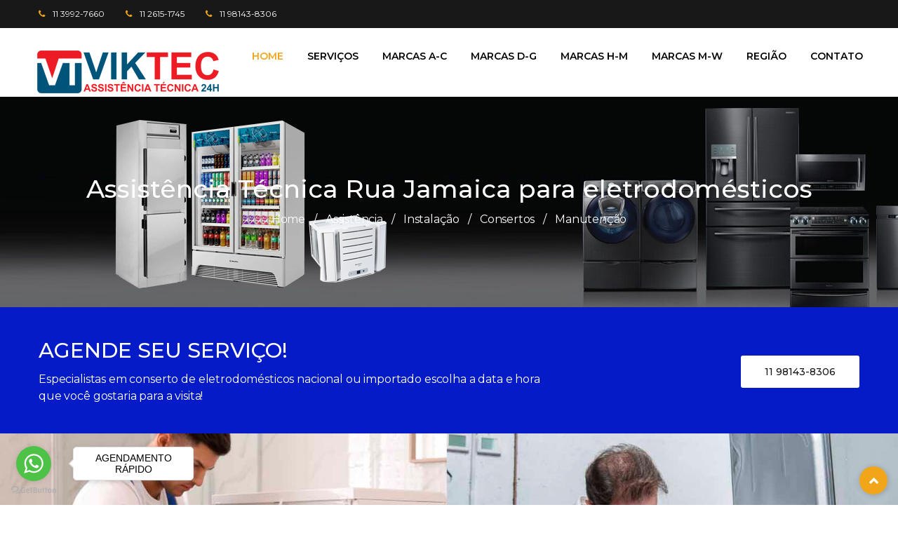

--- FILE ---
content_type: text/html; charset=UTF-8
request_url: https://viktec.com.br/jardim-america/assistencia-tecnica-eletrodomesticos-rua-jamaica.html
body_size: 8136
content:
<!DOCTYPE html>
<html lang="pt-br">
<head>
<meta charset="UTF-8">
<meta http-equiv="X-UA-Compatible" content="IE=edge">
<title>Assistência Técnica eletrodomésticos Rua Jamaica</title>
<meta name="title" content="Assistência Técnica eletrodomésticos Rua Jamaica">
<meta name="description" content="Assistência eletrodoméstico nacional e importado Viktec que atua na região Rua Jamaica, oferendo serviços de manutenção e reparos." />
<meta name="keywords" content="assistencia, manutenção, reparos, pinturas, eletrodomésticos, Brastemp,Bosch, Consul, Continental, DCS, Electrolux, Everest, LG, Lofra, Maytag, Samsung, Viking, Wolf">
<meta name="rights" content="É expressamente proibida a cópia e ou a reprodução parcial de qualquer texto ou imagem deste site sem prévia autorização da Viktec Serviços." />
<meta name="format-detection" content="telephone=yes">
<meta name="audience" content="all">
<meta name="category" content="assistência técnica de eletrodoméstico">
<meta name="content-language" content="pt-br">
<meta name="copyright" content="assistência técnica de eletrodoméstico">
<meta name="classification" content="Manutenção e Reparos">
<meta name="googlebot" content="index, follow">
<meta name="HandheldFriendly" content="true">
<meta name="language" content="pt-br">
<meta name="MobileOptimized" content="400">
<meta name="MSSmartTagsPreventParsing" content="true">
<meta name="pagerank™" content="10">
<meta name="rating" content="general">
<meta name="revisit-after" content="3 days">
<meta name="robots" content="index, follow">
<meta name="revisit-after" content="3 days">
<meta name="service" content="Manutenção e Reparos">
<meta name="seoconsultantsdirectory" content="5">
<meta name="HandheldFriendly" content="true">
<meta name="MobileOptimized" content="400">
<meta name="viewport" content="width=device-width, initial-scale=1, maximum-scale=1">
<link href="../icon/favicon.png" rel="shortcut icon">
<link href="../icon/apple-touch-icon-48-precomposed.png" rel="apple-touch-icon-precomposed">
<link href="../icon/apple-touch-icon-32-precomposed.png" rel="apple-touch-icon-precomposed">
<link rel="stylesheet" type="text/css" href="../stylesheet/bootstrap.min.css">
<link rel="stylesheet" type="text/css" href="../stylesheet/style.css">
<link rel="stylesheet" type="text/css" href="../stylesheet/responsive.css">
<!-- Google Tag Manager -->
<script>(function(w,d,s,l,i){w[l]=w[l]||[];w[l].push({'gtm.start':
new Date().getTime(),event:'gtm.js'});var f=d.getElementsByTagName(s)[0],
j=d.createElement(s),dl=l!='dataLayer'?'&l='+l:'';j.async=true;j.src=
'https://www.googletagmanager.com/gtm.js?id='+i+dl;f.parentNode.insertBefore(j,f);
})(window,document,'script','dataLayer','GTM-PJN6DBJS');</script>
<!-- End Google Tag Manager -->
</head>
<body>
<!-- Google Tag Manager (noscript) -->
<noscript><iframe src="https://www.googletagmanager.com/ns.html?id=GTM-PJN6DBJS"
height="0" width="0" style="display:none;visibility:hidden"></iframe></noscript>
<!-- End Google Tag Manager (noscript) -->
<div class="boxed blog">
<div class="themesflat-top">
<div class="container">
<div class="row">
<div class="col-md-12">
<ul class="flat-infomation">
<li class="phone"><a rel="nofollow" href="tel:01139927660">11 3992-7660</a></li>
<li class="phone"><a rel="nofollow" href="tel:01126151745">11 2615-1745</a></li>
<li class="phone"><a rel="nofollow" href="https://wa.me/5511981438306">11 98143-8306</a></li>
</ul>
<div class="clearfix"></div>
</div></div></div></div>
<header id="header" class="header bg-color">
<div class="container">
<div class="row">
<div class="header-wrap">
<div id="logo" class="logo">
<a href="../index.html"><img src="../images/viktec-assistencia.png" class="img-responsive" loading="lazy" alt="Viktec empresa de reparos técnicos" width="265" height="72" title="VIKTEC Assistência Técnica" /></a>
</div>
<div class="nav-wrap">
<div class="btn-menu">
<span></span>
</div>
<nav id="mainnav" class="mainnav">
<ul class="menu">
<li class="active"><a href="../index.html">HOME</a></li>
<li><a href="#">Serviços</a>
<ul class="sub-menu">
<li><a href="../assistencia-tecnica-de-eletrodomesticos.html">Assistência</a></li>
<li><a href="../instalacao-de-eletrodomesticos.html">Instalação</a></li>
<li><a href="../consertos-de-eletrodomesticos.html">Consertos</a></li>
<li><a href="../reparos-de-eletrodomesticos.html">Reparos</a></li>
<li><a href="../manutencao-de-eletrodomesticos.html">Manutenção</a></li>
<li><a href="../pintura-de-eletrodomesticos.html">Pintura</a></li>
<li><a href="../troca-de-filtro-geladeira.html">Filtro</a></li>
<li><a href="../conversao-de-gas.html">Conversão</a></li>
</ul>
</li>
<li><a href="#">Marcas A-C</a>
<ul class="sub-menu">
<li><a href="../assistencia-tecnica-aga.html">Aga</a></li>
<li><a href="../assistencia-tecnica-amana.html">Amana</a></li>
<li><a href="../assistencia-tecnica-american-range.html">American Range</a></li>
<li><a href="../assistencia-tecnica-ariston.html">Ariston</a></li>
<li><a href="../assistencia-tecnica-asko.html">Asko</a></li>
<li><a href="../assistencia-tecnica-bauknecht.html">Bauknecht</a></li>
<li><a href="../assistencia-tecnica-bertazzoni.html">Bertazzoni</a></li>
<li><a href="../assistencia-tecnica-brastemp.html">Brastemp</a></li>
<li><a href="../assistencia-tecnica-best.html">Best</a></li>
<li><a href="../assistencia-tecnica-bosch.html">Bosch</a></li>
<li><a href="../assistencia-tecnica-cata.html">Cata</a></li>
<li><a href="../assistencia-tecnica-consul.html">Consul</a></li>
<li><a href="../assistencia-tecnica-continental.html">Continental</a></li>
</ul>
</li>
<li><a href="#">Marcas D-G</a>
<ul class="sub-menu">
<li><a href="../assistencia-tecnica-dcs.html">DCS</a></li>
<li><a href="../assistencia-tecnica-elica-aria-nuova.html">Elica Aria Nuova</a></li>
<li><a href="../assistencia-tecnica-dacor.html">Dacor</a></li>
<li><a href="../assistencia-tecnica-dexa.html">Dexa</a></li>
<li><a href="../assistencia-tecnica-ducane.html">Ducane</a></li>
<li><a href="../assistencia-tecnica-electrolux.html">Electrolux</a></li>
<li><a href="../assistencia-tecnica-everest.html">Everest</a></li>
<li><a href="../assistencia-tecnica-faber.html">Faber</a></li>
<li><a href="../assistencia-tecnica-fagor.html">Fagor</a></li>
<li><a href="../assistencia-tecnica-frigidaire.html">Frigidaire</a></li>
<li><a href="../assistencia-tecnica-gaggenau.html">Gaggenau</a></li>
<li><a href="../assistencia-tecnica-ge-monogram.html">GE Monogram</a></li>
<li><a href="../assistencia-tecnica-gladiator.html">Gladiator</a></li>
</ul>
</li>                                    
<li><a href="#">Marcas H-M</a>
<ul class="sub-menu">
<li><a href="../assistencia-tecnica-heartland.html">Heartland</a></li>
<li><a href="../assistencia-tecnica-ilve.html">Ilve</a></li>
<li><a href="../assistencia-tecnica-jenn-air.html">Jenn-air</a></li>
<li><a href="../assistencia-tecnica-kelvinator.html">Kelvinator</a></li>
<li><a href="../assistencia-tecnica-kenmore.html">Kenmore</a></li>
<li><a href="../assistencia-tecnica-kitchenaid.html">Kitchenaid</a></li>
<li><a href="../assistencia-tecnica-liebherr.html">Liebherr</a></li>
<li><a href="../assistencia-tecnica-lg.html">LG</a></li>
<li><a href="../assistencia-tecnica-lofra.html">Lofra</a></li>
<li><a href="../assistencia-tecnica-mabe.html">Mabe</a></li>
<li><a href="../assistencia-tecnica-mallory.html">Mallory</a></li>
<li><a href="../assistencia-tecnica-marvel.html">Marvel</a></li>
<li><a href="../assistencia-tecnica-maytag.html">Maytag</a></li>
</ul>
</li>                                     
<li><a href="#">Marcas M-W</a>
<ul class="sub-menu">
<li><a href="../assistencia-tecnica-miele.html">Miele</a></li>
<li><a href="../assistencia-tecnica-smeg.html">Smeg</a></li>
<li><a href="../assistencia-tecnica-samsung.html">Samsung</a></li>
<li><a href="../assistencia-tecnica-semer.html">Semer</a></li>
<li><a href="../assistencia-tecnica-sub-zero.html">Sub-zero</a></li>
<li><a href="../assistencia-tecnica-speed-queen.html">Speed Queen</a></li>
<li><a href="../assistencia-tecnica-tecno.html">Tecno</a></li>
<li><a href="../assistencia-tecnica-thermador.html">Thermador</a></li>
<li><a href="../assistencia-tecnica-u-line.html">U-line</a></li>
<li><a href="../assistencia-tecnica-viking.html">Viking</a></li>
<li><a href="../assistencia-tecnica-whirlpool.html">Whirlpool</a></li>
<li><a href="../assistencia-tecnica-weber.html">Weber</a></li>
<li><a href="../assistencia-tecnica-wolf.html">Wolf</a></li>
</ul>
</li>                                      
<li><a href="#">Região</a>
<ul class="sub-menu">
<li><a href="../assistencia-tecnica-eletrodomesticos-zona-centro.html" title="Centro São Paulo">Centro</a></li>
<li><a href="../assistencia-tecnica-eletrodomesticos-zona-norte.html" title="Norte São Paulo">Norte</a></li>
<li><a href="../assistencia-tecnica-eletrodomesticos-zona-sul.html" title="Sul São Paulo">Sul</a></li>
<li><a href="../assistencia-tecnica-eletrodomesticos-zona-leste.html" title="Leste São Paulo">Leste</a></li>
<li><a href="../assistencia-tecnica-eletrodomesticos-zona-oeste.html" title="Oeste São Paulo">Oeste</a></li>
<li><a href="../assistencia-tecnica-eletrodomesticos-litoral.html" title="Litoral São Paulo">Litoral</a></li>
</ul>
</li>  
<li><a href="../agendamento-multimarcas.html">Contato</a></li>
</ul>
</nav>
</div></div></div></div>
</header>
<div class="page-title">
<div class="title-heading">
<div class="container">
<div class="row">
<div class="col-md-12">
<div class="page-title-heading">
<h1 class="h1-title">Assistência Técnica Rua Jamaica para eletrodomésticos</h1>
</div>
<ul class="breadcrumbs">
<li><a href="../index.html">Home</a></li>
<li class="dot">/</li>
<li><a href="../assistencia-tecnica-de-eletrodomesticos.html">Assistência</a></li>
<li class="dot">/</li>
<li><a href="../instalacao-de-eletrodomesticos.html">Instalação</a></li>
<li class="dot">/</li>
<li><a href="../consertos-de-eletrodomesticos.html">Consertos</a></li>
<li class="dot">/</li>
<li><a href="../manutencao-de-eletrodomesticos.html">Manutenção</a></li>
</ul>
</div></div></div></div></div>
<section class="flat-call-back">
<div class="container">
<div class="row">
<div class="col-md-12">
<div class="wrap-call-back">
<div class="title">
<h2>AGENDE SEU SERVIÇO!</h2>
<p>Especialistas em conserto de eletrodomésticos nacional ou importado escolha a data e hora que você gostaria para a visita!</p>
</div>
<div class="btn-call-back">
<a rel="nofollow" href="https://wa.me/5511981438306">11 98143-8306</a>
</div></div></div></div></div>
</section>
<div align="center"> 
<img src="../viktec-assistencia-tecnica.jpg" class="img-responsive" loading="lazy" alt="Assistência eletrodoméstico Rua Jamaica" width="1920" height="810" title="Assistência técnica eletrodomésticos unidade Rua Jamaica"/>
</div>
<section class="main-content">
<div class="container">
<div class="row">
<div class="col-lg-3 col-md-4">
<div class="sidebar">
<aside class="widget widget_categories">
<h2 class="widget-title">Marcas atendidas</h2>
<ul>
<li><a href="../assistencia-tecnica-aga.html">Assistência Técnica Aga</a></li>
<li><a href="../assistencia-tecnica-amana.html">Assistência Técnica Amana</a></li>
<li><a href="../assistencia-tecnica-american-range.html">Assistência Técnica American Range</a></li>
<li><a href="../assistencia-tecnica-ariston.html">Assistência Técnica Ariston</a></li>
<li><a href="../assistencia-tecnica-asko.html">Assistência Técnica Asko</a></li>
<li><a href="../assistencia-tecnica-bauknecht.html">Assistência Técnica Bauknecht</a></li>
<li><a href="../assistencia-tecnica-bertazzoni.html">Assistência Técnica Bertazzoni</a></li>
<li><a href="../assistencia-tecnica-brastemp.html">Assistência Técnica Brastemp</a></li>
<li><a href="../assistencia-tecnica-best.html">Assistência Técnica Best</a></li>
<li><a href="../assistencia-tecnica-bosch.html">Assistência Técnica Bosch</a></li>
<li><a href="../assistencia-tecnica-cata.html">Assistência Técnica Cata</a></li>
<li><a href="../assistencia-tecnica-consul.html">Assistência Técnica Consul</a></li>
<li><a href="../assistencia-tecnica-continental.html">Assistência Técnica Continental</a></li>
<li><a href="../assistencia-tecnica-dcs.html">Assistência Técnica DCS</a></li>
<li><a href="../assistencia-tecnica-elica-aria-nuova.html">Assistência Técnica Elica Aria Nuova</a></li>
<li><a href="../assistencia-tecnica-dacor.html">Assistência Técnica Dacor</a></li>
<li><a href="../assistencia-tecnica-dexa.html">Assistência Técnica Dexa</a></li>
<li><a href="../assistencia-tecnica-ducane.html">Assistência Técnica Ducane</a></li>
<li><a href="../assistencia-tecnica-electrolux.html">Assistência Técnica Electrolux</a></li>
<li><a href="../assistencia-tecnica-everest.html">Assistência Técnica Everest</a></li>
<li><a href="../assistencia-tecnica-faber.html">Assistência Técnica Faber</a></li>
<li><a href="../assistencia-tecnica-fagor.html">Assistência Técnica Fagor</a></li>
<li><a href="../assistencia-tecnica-frigidaire.html">Assistência Técnica Frigidaire</a></li>
<li><a href="../assistencia-tecnica-gaggenau.html">Assistência Técnica Gaggenau</a></li>
<li><a href="../assistencia-tecnica-ge-monogram.html">Assistência Técnica GE Monogram</a></li>
<li><a href="../assistencia-tecnica-gladiator.html">Assistência Técnica Gladiator</a></li>
<li><a href="../assistencia-tecnica-heartland.html">Assistência Técnica Heartland</a></li>
<li><a href="../assistencia-tecnica-ilve.html">Assistência Técnica Ilve</a></li>
<li><a href="../assistencia-tecnica-jenn-air.html">Assistência Técnica Jenn-air</a></li>
<li><a href="../assistencia-tecnica-kelvinator.html">Assistência Técnica Kelvinator</a></li>
<li><a href="../assistencia-tecnica-kenmore.html">Assistência Técnica Kenmore</a></li>
<li><a href="../assistencia-tecnica-kitchenaid.html">Assistência Técnica Kitchenaid</a></li>
<li><a href="../assistencia-tecnica-liebherr.html">Assistência Técnica Liebherr</a></li>
<li><a href="../assistencia-tecnica-lg.html">Assistência Técnica LG</a></li>
<li><a href="../assistencia-tecnica-lofra.html">Assistência Técnica Lofra</a></li>
<li><a href="../assistencia-tecnica-mabe.html">Assistência Técnica Mabe</a></li>
<li><a href="../assistencia-tecnica-mallory.html">Assistência Técnica Mallory</a></li>
<li><a href="../assistencia-tecnica-marvel.html">Assistência Técnica Marvel</a></li>
<li><a href="../assistencia-tecnica-maytag.html">Assistência Técnica Maytag</a></li>
<li><a href="../assistencia-tecnica-miele.html">Assistência Técnica Miele</a></li>
<li><a href="../assistencia-tecnica-smeg.html">Assistência Técnica Smeg</a></li>
<li><a href="../assistencia-tecnica-samsung.html">Assistência Técnica Samsung</a></li>
<li><a href="../assistencia-tecnica-semer.html">Assistência Técnica Semer</a></li>
<li><a href="../assistencia-tecnica-sub-zero.html">Assistência Técnica Sub-zero</a></li>
<li><a href="../assistencia-tecnica-speed-queen.html">Assistência Técnica Speed Queen</a></li>
<li><a href="../assistencia-tecnica-tecno.html">Assistência Técnica Tecno</a></li>
<li><a href="../assistencia-tecnica-thermador.html">Assistência Técnica Thermador</a></li>
<li><a href="../assistencia-tecnica-u-line.html">Assistência Técnica U-line</a></li>
<li><a href="../assistencia-tecnica-viking.html">Assistência Técnica Viking</a></li>
<li><a href="../assistencia-tecnica-whirlpool.html">Assistência Técnica Whirlpool</a></li>
<li><a href="../assistencia-tecnica-weber.html">Assistência Técnica Weber</a></li>
<li><a href="../assistencia-tecnica-wolf.html">Assistência Técnica Wolf</a></li>
</ul>
</aside>
<aside class="widget widget_tag_cloud">
<h2 class="widget-title">Tags</h2>
<div class="tag-cloud">
<a href="#" class="tag-link">assistência técnica</a>
<a href="#" class="tag-link">reparo</a>
<a href="#" class="tag-link">conserto</a>
<a href="#" class="tag-link">manutenção</a>
<a href="#" class="tag-link">instalação</a>
<a href="#" class="tag-link">troca de filtro</a>
<a href="#" class="tag-link">autorizado</a>
<a href="#" class="tag-link">eletrodomesticos importados</a>
<a href="#" class="tag-link">eletrodomesticos nacionais</a> 
<a href="#" class="tag-link">conversão de gás</a>  
<a href="#" class="tag-link">especializada viktec</a>  
<a href="#" class="tag-link">linha branca</a>  
<a href="#" class="tag-link">preço justo</a>  
<a href="#" class="tag-link">garantia</a> 
<a href="#" class="tag-link">zona norte sp</a> 
<a href="#" class="tag-link">zona sul sp</a> 
<a href="#" class="tag-link">zona oeste sp</a> 
<a href="#" class="tag-link">zona leste sp</a>   
<a href="#" class="tag-link">litoral</a>  
<a href="#" class="tag-link">lava e seca</a> 
<a href="#" class="tag-link">lavadora</a> 
<a href="#" class="tag-link">secadora</a> 
<a href="#" class="tag-link">refrigerador</a> 
<a href="#" class="tag-link">side by side</a> 
<a href="#" class="tag-link">cooktop</a> 
<a href="#" class="tag-link">pintura</a> 
</div>
<br>
<h3>Ao realizar manutenções a Viktec trabalha somente com o que há de melhor no mercado.</h3>
<br>
<p>As peças utilizadas são originais de fábrica e nossos funcionários são todos treinados e aperfeiçoados para dar tranquilidade a todos os serviços prestados em empresas, comércios e residências na região Rua Jamaica, geralmente nossos serviços são realizados no local e no mesmo dia, somente em casos de extrema necessidade retiramos e enviamos para uma de nossas unidades de prontidão para realização do reparo o mais breve possível.</p>


</aside>
</div></div>
<div class="col-lg-9 col-md-8">
<div class="post-wrap">
<article class="main-post">
<div class="featured-post">
<img src="../assistencia-importados-nacionais.jpg" class="img-responsive" loading="lazy" alt="Assistência eletrodomésticos unidade Rua Jamaica" width="770" height="400" title="Assistência técnica eletrodomésticos unidade Rua Jamaica"/>
</div>
<div class="entry-content">







<h2><a href="#">Assistência Técnica eletrodomésticos unidade Rua Jamaica</a></h2>
<p>Assistência técnica eletrodomésticos com unidades espalhadas pela região Rua Jamaica da Viktec soluciona problemas em seu eletrodoméstico nacional ou importado das marcas <strong>Aga, Amana, American Range, Ariston, Asko, Bauknecht, Bertazzoni, Brastemp, Best, Bosch, Cata, Consul, Continental, DCS, Elica Aria Nuova, Dacor, Dexa, Ducane, Electrolux, Everest, Faber, Fagor, Frigidaire, Gaggenau, GE Monogram, Gladiator, Heartland, Ilve, Jenn-air, Kelvinator, Kenmore, Kitchenaid, Liebherr, LG, Lofra, Mabe, Mallory, Marvel, Maytag, Miele, Smeg, Samsung, Semer, Sub-zero, Speed Queen, Tecno, Thermador, U-line, Viking, Whirlpool, Weber e Wolf</strong>, por meio de equipe técnica e equipamentos modernos específicos para manutenção, reparo, conserto e instalação de qualquer produto fora da garantia.<br>
Garantindo conforto e bem-estar para sua família na <strong>região Rua Jamaica</strong>, a Viktec, além de ter uma das melhores equipes técnicas de São Paulo, atrela seu bom atendimento com preço justo e certificado de qualidade além de garantir tudo por escrito.</p>





<br><h2><a href="#">Nossos técnicos consertam qualquer um dos seguintes aparelhos para você:</a></h2>
<br><h3><a href="#">Manutenção de refrigeradores e freezers</a></h3>
<p>Nunca há um momento conveniente para lidar com uma geladeira quebrada. Se você notar um acúmulo excessivo de gelo, uma mangueira com vazamento ou outro problema - ligue para a Viktec.<br>
Um congelador que funcione bem é vital para manter os alimentos frescos. De vedações de porta danificadas a temperaturas inconsistentes, lidamos com tudo isso.</p>
<br><h3><a href="#">Manutenção de lava loiça</a></h3>
<p>Quando os seus pratos estiverem com manchas ou ainda sujos após um ciclo, pode ser necessário reparar ou fazer a manutenção da máquina de lavar loiça. Nós podemos ajudar a prevenir ciclos de lavagem ineficazes e vazamentos prejudiciais!</p>
<br><h3><a href="#">Manutenção de forno e fogão</a></h3>
<p>Problemas com esses eletrodomésticos podem incluir queimadores que não estão ligando, falha ao aquecer a temperatura correta e uma função de autolimpeza danificada. Marque uma visita.</p>
<br><h3><a href="#">Manutenção de máquina de Gelo</a></h3>
<p>Problemas comuns associados a máquinas ou fabricantes de gelo são filtros de água entupidos e produção lenta de cubos. Os profissionais da Viktec podem corrigir esses problemas.</p>
<br><h3><a href="#">Manutenção de Forno de microondas</a></h3>
<p>Problemas com faíscas dentro do microondas e uma plataforma giratória danificada. Nossos técnicos podem consertar isso para você!</p>





</div>
</article>
<article class="main-post">
<div class="featured-post">
<img src="../assistencia-tecnica-importados-nacionais.jpg" class="img-responsive" loading="lazy" alt="Assistência eletrodomésticos unidade Rua Jamaica" width="770" height="400" title="Assistência técnica eletrodomésticos unidade Rua Jamaica"/>
</div>
<div class="entry-content">
<h2><a href="#">Rua Jamaica Assistência Técnica para eletrodomésticos</a></h2>
<p>Atuando a mais de 20 anos a Viktec - Assistência Técnica unidade Rua Jamaica atua no segmento de assistência de eletrodomésticos: geladeira, geladeira duplex, geladeira side by side, freezer, forno, fogão e cooktop, lavadora, máquina de lavar roupas, lava e seca, secadora, Churrasqueira a gás, realizando serviços de instalação, consertos, reparos, manutenção, conversão de gás, troca de filtro para refrigeradores e pintura de geladeira.</p><br>
</div>
<div class="featured-post">
<img src="../assistencia-tecnica-eletrodomesticos.jpg" class="img-responsive" loading="lazy" alt="Assistência eletrodomésticos unidade Rua Jamaica" width="770" height="216" title="Assistência técnica eletrodomésticos unidade Rua Jamaica"/>
</div>
</article>
</div></div></div></div>
</section>
<section class="flat-call-back">
<div class="container">
<div class="row">
<div class="col-md-12">
<div class="wrap-call-back">
<div class="title">
<h2>AGENDAMENTO TÉCNICO VIA SAC</h2>
<p>Faça sua solicitação para serviços de: 
<a href="../assistencia-tecnica-de-eletrodomesticos.html">Assistência técnica</a> - 
<a href="../instalacao-de-eletrodomesticos.html">Instalação</a> - 
<a href="../consertos-de-eletrodomesticos.html">Consertos</a> - 
<a href="../reparos-de-eletrodomesticos.html">Reparos</a> - 
<a href="../manutencao-de-eletrodomesticos.html">Manutenção</a> - 
<a href="../pintura-de-eletrodomesticos.html">Pintura</a> - 
<a href="../troca-de-filtro-geladeira.html">Filtro</a> - 
<a href="../conversao-de-gas.html">Conversão</a>, para seu eletrodoméstico nacional ou importado.</p>
</div>
<div class="btn-call-back">
<a rel="nofollow" href="tel:01139927660">11 3992-7660</a><br>
</div></div></div></div></div>
</section>
<div align="center"> 
<img src="../assistencia-tecnica-viktec.jpg" class="img-responsive" loading="lazy" alt="Assistência eletrodomésticos unidade Rua Jamaica" width="1920" height="565" title="Assistência técnica eletrodomésticos unidade Rua Jamaica"/>
</div>
<section class="flat-recent-market">
<div class="container">
<div class="row">
<div class="col-md-6">
<div class="wrap-recent-text">
<h2 class="title">ASSISTÊNCIA ESPECIALIZADA</h2>
<div class="content-text">
<p>A VIKTEC se destaca por contar com profissionais altamente qualificados, garantindo uma relação de confiança e segurança com nossos clientes. Nosso compromisso é oferecer um atendimento responsável e dedicado, sempre utilizando peças originais do fabricante e assegurando a qualidade do serviço com garantia. Confie na VIKTEC para cuidar dos seus eletrodomésticos com excelência e profissionalismo!<br>
Preocupada em servir e realizar o melhor serviço de assistência a Viktec garante tudo que faz com garantia por escrito. Venha você também para uma das melhores empresas de manutenção, conserto, reparos e instalação.</p>
<a href="../agendamento-multimarcas.html" class="read-more">AGENDAMENTO</a>
</div></div></div>
<div class="col-md-6">
<div class="single-image center">
<img src="../viktec-assistencia-eletrodomesticos.jpg" class="img-responsive" loading="lazy" alt="Empresa de manutenção, conserto, reparos e instalação" width="770" height="400" title="Empresa de manutenção, conserto, reparos e instalação">
</div></div></div></div>
</section>
<div align="center"> 
<img src="../conversao-de-gas.jpg" class="img-responsive" loading="lazy" alt="Conversão de gás na região Rua Jamaica" width="1920" height="477" title="Conversão de gás na região Rua Jamaica"/>
</div>
<section class="flat-call-back">
<div class="container">
<div class="row">
<div class="col-md-12">
<div class="wrap-call-back">
<div class="title">
<h2>AGENDAMENTO TÉCNICO VIA SAC</h2>
<p>Faça sua solicitação para serviços de: 
<a href="../assistencia-tecnica-de-eletrodomesticos.html">Assistência técnica</a> - 
<a href="../instalacao-de-eletrodomesticos.html">Instalação</a> - 
<a href="../consertos-de-eletrodomesticos.html">Consertos</a> - 
<a href="../reparos-de-eletrodomesticos.html">Reparos</a> - 
<a href="../manutencao-de-eletrodomesticos.html">Manutenção</a> - 
<a href="../pintura-de-eletrodomesticos.html">Pintura</a> - 
<a href="../troca-de-filtro-geladeira.html">Filtro</a> - 
<a href="../conversao-de-gas.html">Conversão</a>, para seu eletrodoméstico nacional ou importado.</p>
</div>
<div class="btn-call-back">
<a rel="nofollow" href="tel:01126151745">11 2615-1745</a><br>
</div></div></div></div></div>
</section>
<section class="flat-team">
<div class="container">
<div class="row">
<div class="col-md-12">
<div class="top-title center">
<h2>Assistência Técnica para eletrodomésticos Aga<br> na região: Rua Jamaica</h2>
<p>Instalação, consertos, reparos, manutenção de fogão e cooktops.</p>
<br><h2>Assistência Técnica para eletrodomésticos Amana<br> na região: Rua Jamaica</h2>
<p>Instalação, consertos, reparos, manutenção de geladeira, geladeira duplex, geladeira side by side, freezer, forno, fogão e cooktop, lavadora, máquina de lavar roupas, lava e seca, secadora.</p>
<br><h2>Assistência Técnica para eletrodomésticos American Range<br> na região: Rua Jamaica</h2>
<p>Instalação, consertos, reparos, manutenção de fogão.</p>
<br><h2>Assistência Técnica para eletrodomésticos Ariston<br> na região: Rua Jamaica</h2>
<p>Instalação, consertos, reparos, manutenção de geladeira, geladeira duplex, geladeira side by side, freezer, forno, fogão e cooktop, lavadora, máquina de lavar roupas, lava e seca, secadora.</p>
<br><h2>Assistência Técnica para eletrodomésticos Ask<br> na região: Rua Jamaica</h2>
<p>Instalação, consertos, reparos, manutenção de Refrigerador, Lava-roupa, secadora, lava e seca, lava-louças, fogão, cooktop, forno e coifa.</p>
<br><h2>Assistência Técnica paraeletrodomésticos Bauknecht<br> na região: Rua Jamaica</h2>
<p>Instalação, consertos, reparos, manutenção de Refrigerador, Fogão, Forno, lava-roupa e lavadora e secadora.</p>
<br><h2>Assistência Técnica paraeletrodomésticos Bertazzoni<br> na região: Rua Jamaica</h2>
<p>Instalação, consertos, reparos, manutenção de Fogão.</p>
<br><h2>Assistência Técnica paraeletrodomésticos Brastemp<br> na região: Rua Jamaica</h2>
<p>Instalação, consertos, reparos, manutenção de geladeira, geladeira duplex, geladeira side by side, freezer, forno, fogão e cooktop, lavadora, máquina de lavar roupas, lava e seca, secadora.</p>
<br><h2>Assistência Técnica para eletrodomésticos Best<br> na região: Rua Jamaica</h2>
<p>Instalação, consertos, reparos, manutenção de geladeira, geladeira duplex, geladeira side by side, freezer, forno, fogão e cooktop, lavadora, máquina de lavar roupas, lava e seca, secadora.</p>
<br><h2>Assistência Técnica para eletrodomésticos Bosch<br> na região: Rua Jamaica</h2>
<p>Instalação, consertos, reparos, manutenção de geladeira, geladeira duplex, geladeira side by side, freezer, forno, fogão e cooktop, lavadora, máquina de lavar roupas, lava e seca, secadora.</p>
<br><h2>Assistência Técnica para eletrodomésticos Cata<br> na região: Rua Jamaica</h2>
<p>Instalação, consertos, reparos, manutenção de forno, coifa, fogão e cooktop.</p>
<br><h2>Assistência Técnica para eletrodomésticos Consul<br> na região: Rua Jamaica</h2>
<p>Instalação, consertos, reparos, manutenção de Refrigerador, lava-roupa e secadora.</p>
<br><h2>Assistência Técnica para eletrodomésticos Continental<br> na região: Rua Jamaica</h2>
<p>Instalação, consertos, reparos, manutenção de geladeira, geladeira duplex, geladeira side by side, freezer, forno, fogão e cooktop, lavadora, máquina de lavar roupas, lava e seca, secadora.</p>
<br><h2>Assistência Técnica para eletrodomésticos DCS<br> na região: Rua Jamaica</h2>
<p>Instalação, consertos, reparos, manutenção de geladeira, geladeira duplex, geladeira side by side, freezer, forno, fogão e cooktop, lavadora, máquina de lavar roupas, lava e seca, secadora.</p>
<br><h2>Assistência Técnica para eletrodomésticos Elica Aria Nuova<br> na região: Rua Jamaica</h2>
<p>Instalação, consertos, reparos, manutenção de coifa.</p>
<br><h2>Assistência Técnica para eletrodomésticos Dacor<br> na região: Rua Jamaica</h2>
<p>Instalação, consertos, reparos, manutenção de Side By Side, fogão, cooktop, forno, coifa, churasqueira e grill.</p>
<br><h2>Assistência Técnica para eletrodomésticos Dexa<br> na região: Rua Jamaica</h2>
<p>Instalação, consertos, reparos, manutenção de Fogão, cooktop, forno e coifa.</p>
<br><h2>Assistência Técnica para eletrodomésticos Ducane<br> na região: Rua Jamaica</h2>
<p>Instalação, consertos, reparos, manutenção de Churasqueira grill a gás.</p>
<br><h2>Assistência Técnica para eletrodomésticos Electrolux<br> na região: Rua Jamaica</h2>
<p>Instalação, consertos, reparos, manutenção de geladeira, geladeira duplex, geladeira side by side, freezer, forno, fogão e cooktop, lavadora, máquina de lavar roupas, lava e seca, secadora.</p>
<strong></strong><h2>Assistência Técnica para eletrodomésticos Everest<br> na região: Rua Jamaica</h2>
<p>Instalação, consertos, reparos, manutenção de geladeira, geladeira duplex, geladeira side by side, freezer, forno, fogão e cooktop, lavadora, máquina de lavar roupas, lava e seca, secadora.</p>
<strong></strong><h2>Assistência Técnica para eletrodomésticos Faber<br> na região: Rua Jamaica</h2>
<p>Instalação, consertos, reparos, manutenção de Refrigerador, fogão, lava-louças e coifa.</p>
<strong></strong><h2>Assistência Técnica para eletrodomésticos Fagor<br> na região: Rua Jamaica</h2>
<p>Instalação, consertos, reparos, manutenção de Refrigerador, Side By Side, Fogão, cooktop, lava-roupa e forno.</p>
<h2>Assistência Técnica para eletrodomésticos Frigidaire<br> na região: Rua Jamaica</h2>
<p>Instalação, consertos, reparos, manutenção de Refrigerador side by side, geladeira, freezer, máquina de gelo, gaveta refrigerada, fogão, cooktop, forno, coifa, e troca de filtro de água.</p>
<br><h2>Assistência Técnica para eletrodomésticos Gaggenau<br> na região: Rua Jamaica</h2>
<p>Instalação, consertos, reparos, manutenção de coifa, forno, fogão e cooktop.</p>
<br><h2>Assistência Técnica para eletrodomésticos GE-Monogram<br> na região: Rua Jamaica</h2>
<p>Instalação, consertos, reparos, manutenção de geladeira, geladeira duplex, geladeira side by side, freezer, forno, fogão e cooktop, lavadora, máquina de lavar roupas, lava e seca, secadora.</p>
<br><h2>Assistência Técnica para eletrodomésticos Gladiator<br> na região: Rua Jamaica</h2>
<p>Instalação, consertos, reparos, manutenção de Refrigerador side by side, geladeira e freezer.</p> 
<br><h2>Assistência Técnica para eletrodomésticos Heartland<br> na região: Rua Jamaica</h2>
<p>Instalação, consertos, reparos, manutenção de Refrigerador, fogão e cooktop.</p>
<br><h2>Assistência Técnica para eletrodomésticos Ilve<br> na região: Rua Jamaica</h2>
<p>Instalação, consertos, reparos, manutenção de Fogão, cooktop e coifa.</p> 
<br><h2>Assistência Técnica para eletrodomésticos Jenn-air<br> na região: Rua Jamaica</h2>
<p>Instalação, consertos, reparos, manutenção de geladeira, geladeira duplex, geladeira side by side, freezer, forno, fogão e cooktop, lavadora, máquina de lavar roupas, lava e seca, secadora.</p>
<br><h2>Assistência Técnica para eletrodomésticos Kelvinator<br> na região: Rua Jamaica</h2>
<p>Instalação, consertos, reparos, manutenção de Refrigerador side by side, geladeira, freezer, gaveta refrigerada, máquina de gelo e fitro de água.</p>
<br><h2>Assistência Técnica para eletrodomésticos Kenmore<br> na região: Rua Jamaica</h2>
<p>Instalação, consertos, reparos, manutenção de geladeira, geladeira duplex, geladeira side by side, freezer, forno, fogão e cooktop, lavadora, máquina de lavar roupas, lava e seca, secadora.</p>
<br><h2>Assistência Técnica para eletrodomésticos Kitchenaid<br> na região: Rua Jamaica</h2>
<p>Instalação, consertos, reparos, manutenção de coifa, forno, fogão e cooktop.</p>
<br><h2>Assistência Técnica para eletrodomésticos Liebherr<br> na região: Rua Jamaica</h2>
<p>Instalação, consertos, reparos, manutenção de Refrigerador, Fogão, Forno, lava-roupa e lavadora e secadora.</p>
<br><h2>Assistência Técnica para eletrodomésticos LG<br> na região: Rua Jamaica</h2>
<p>Instalação, consertos, reparos, manutenção de geladeira, geladeira duplex, geladeira side by side, freezer, forno, fogão e cooktop, lavadora, máquina de lavar roupas, lava e seca, secadora.</p>
<br><h2>Assistência Técnica para eletrodomésticos Lofra<br> na região: Rua Jamaica</h2>
<p>Instalação, consertos, reparos, manutenção de geladeira, geladeira duplex, geladeira side by side, freezer, forno, fogão e cooktop, lavadora, máquina de lavar roupas, lava e seca, secadora.</p>
<br><h2>Assistência Técnica para eletrodomésticos Mabe<br> na região: Rua Jamaica</h2>
<p>Instalação, consertos, reparos, manutenção de geladeira, geladeira duplex, geladeira side by side, freezer, forno, fogão e cooktop, lavadora, máquina de lavar roupas, lava e seca, secadora.</p>
<br><h2>Assistência Técnica para eletrodomésticos Marvel<br> na região: Rua Jamaica</h2>
<p>Instalação, consertos, reparos, manutenção de Refrigerador, adega e cooktop.</p>
<br><h2>Assistência Técnica para eletrodomésticos Maytag<br> na região: Rua Jamaica</h2>
<p>Instalação, consertos, reparos, manutenção de geladeira, geladeira duplex, geladeira side by side, freezer, forno, fogão e cooktop, lavadora, máquina de lavar roupas, lava e seca, secadora.</p>
<br><h2>Assistência Técnica para eletrodomésticos Miele<br> na região: Rua Jamaica</h2>
<p>Instalação, consertos, reparos, manutenção de Refrigerador side by side, Fogão e cooktop.</p>
<br><h2>Assistência Técnica para eletrodomésticos Smeg<br> na região: Rua Jamaica</h2>
<p>Instalação, consertos, reparos, manutenção de coifa, forno, fogão e cooktop.</p>
<br><h2>Assistência Técnica para eletrodomésticos Samsung<br> na região: Rua Jamaica</h2>
<p>Instalação, consertos, reparos, manutenção de Máquina lavar roupa, lava e seca, refrigerador side by side, geladeira, freezer, secadora, forno, fogão e cooktop.</p>
<br><h2>Assistência Técnica para eletrodomésticos Semer<br> na região: Rua Jamaica</h2>
<p>Instalação, consertos, reparos, manutenção de Fogão, forno, a gás e lava-louças.</p>
<br><h2>Assistência Técnica para eletrodomésticos Sub-zero<br> na região: Rua Jamaica</h2>
<p>Instalação, consertos, reparos, manutenção de geladeira, geladeira duplex, geladeira side by side, freezer, forno, fogão e cooktop, lavadora, máquina de lavar roupas, lava e seca, secadora.</p>
<br><h2>Assistência Técnica para eletrodomésticos Speed Queen<br> na região: Rua Jamaica</h2>
<p>Instalação, consertos, reparos, manutenção de Lavarora industrial.</p>
<br><h2>Assistência Técnica para eletrodomésticos Tecno<br> na região: Rua Jamaica</h2>
<p>Instalação, consertos, reparos, manutenção de Fogão, forno e cooktop.</p>
<br><h2>Assistência Técnica para eletrodomésticos Thermador<br> na região: Rua Jamaica</h2>
<p>Instalação, consertos, reparos, manutenção de Refrigerador side by side, geladeira, freezer, máquina gelo, gaveta refrigerada, fogão, cooktop, forno, coifa, churrasqueira, grill, e troca de filtro de água.</p>
<br><h2>Assistência Técnica para eletrodomésticos U-line<br> na região: Rua Jamaica</h2>
<p>Instalação, consertos, reparos, manutenção de Refrigerador, side by side, maquina de gelo e adega.</p>
<br><h2>Assistência Técnica para eletrodomésticos Viking<br> na região: Rua Jamaica</h2>
<p>Instalação, consertos, reparos, manutenção de geladeira, geladeira duplex, geladeira side by side, freezer, forno, fogão e cooktop, lavadora, máquina de lavar roupas, lava e seca, secadora.</p>
<br><h2>Assistência Técnica para eletrodomésticos Whirlpool<br> na região: Rua Jamaica</h2>
<p>Instalação, consertos, reparos, manutenção de geladeira, geladeira duplex, geladeira side by side, freezer, forno, fogão e cooktop, lavadora, máquina de lavar roupas, lava e seca, secadora.</p>
<br><h2>Assistência Técnica para eletrodomésticos Weber<br> na região: Rua Jamaica</h2>
<p>Instalação, consertos, reparos, manutenção de Churasqueira a gás.</p>
<br><h2>Assistência Técnica para eletrodomésticos Wolf<br> na região: Rua Jamaica</h2>
<p>Instalação, consertos, reparos, manutenção de coifa, forno, fogão e cooktop.</p>
</div>
</div></div></div>
</section>
<div align="center"> 
<img src="../troca-de-filtro.jpg" class="img-responsive" loading="lazy" alt="Troca de filtro na região Rua Jamaica" width="1920" height="489" title="Troca de filtro na região Rua Jamaica"/>
</div>
<section class="flat-team">
<div class="container">
<div class="row">
<div class="col-md-12">
<div class="top-title left">
<h2>Os mais procurados</h2>
<p><a href="#">Assistência Tecnica de eletrodomésticos Aclimação</a> - 
<a href="#">Assistência Tecnica de eletrodomésticos Anhangabaú</a> - 
<a href="#">Assistência Tecnica de eletrodomésticos Bairro do Glicério</a> - 
<a href="#">Assistência Tecnica de eletrodomésticos Barra Funda</a> - 
<a href="#">Assistência Tecnica de eletrodomésticos Bela vista</a> - 
<a href="#">Assistência Tecnica de eletrodomésticos Água Rasa</a> - 
<a href="#">Assistência Tecnica de eletrodomésticos Alto da Mooca</a> - 
<a href="#">Assistência Tecnica de eletrodomésticos Vila Diva</a> - 
<a href="#">Assistência Tecnica de eletrodomésticos Vila Libanesa</a> - 
<a href="#">Assistência Tecnica de eletrodomésticos Aricanduva</a> - 
<a href="#">Assistência Tecnica de eletrodomésticos Vila Marieta</a> - 
<a href="#">Assistência Tecnica de eletrodomésticos Vila Nova Mazzei</a> - 
<a href="#">Assistência Tecnica de eletrodomésticos Vila Calu</a> - 
<a href="#">Assistência Tecnica de eletrodomésticos Vila Paulistana</a> - 
<a href="#">Assistência Tecnica de eletrodomésticos Jardim Claudia</a> - 
<a href="#">Assistência Tecnica de eletrodomésticos Jardim Dracena</a> - 
<a href="#">Assistência Tecnica de eletrodomésticos Educandário</a> - 
<a href="#">Assistência Tecnica de eletrodomésticos Jardim Tapera</a> - 
<a href="#">Assistência Tecnica de eletrodomésticos Riviera Paulista</a> - 
<a href="#">Assistência Tecnica de eletrodomésticos Vila Maracanã</a> - 
<a href="#">Assistência Tecnica de eletrodomésticos Aga</a> - 
<a href="#">Assistência Tecnica de eletrodomésticos Amana</a> - 
<a href="#">Assistência Tecnica de eletrodomésticos American Range</a> - 
<a href="#">Assistência Tecnica de eletrodomésticos Ariston</a> - 
<a href="#">Assistência Tecnica de eletrodomésticos Asko</a> - 
<a href="#">Assistência Tecnica de eletrodomésticos Bauknecht</a> - 
<a href="#">Assistência Tecnica de eletrodomésticos Bertazzoni</a> - 
<a href="#">Assistência Tecnica de eletrodomésticos Brastemp</a> - 
<a href="#">Assistência Tecnica de eletrodomésticos Best</a> - 
<a href="#">Assistência Tecnica de eletrodomésticos Bosch</a> - 
<a href="#">Assistência Tecnica de eletrodomésticos Cata</a> - 
<a href="#">Assistência Tecnica de eletrodomésticos Consul</a> - 
<a href="#">Assistência Tecnica de eletrodomésticos Continental</a> - 
<a href="#">Assistência Tecnica de eletrodomésticos DCS</a> - 
<a href="#">Assistência Tecnica de eletrodomésticos Elica Aria Nuova</a> - 
<a href="#">Assistência Tecnica de eletrodomésticos Dacor</a> - 
<a href="#">Assistência Tecnica de eletrodomésticos Dexa</a> - 
<a href="#">Assistência Tecnica de eletrodomésticos Ducane</a> - 
<a href="#">Assistência Tecnica de eletrodomésticos Electrolux</a> - 
<a href="#">Assistência Tecnica de eletrodomésticos Everest</a> - 
<a href="#">Assistência Tecnica de eletrodomésticos Faber</a> - 
<a href="#">Assistência Tecnica de eletrodomésticos Fagor</a> - 
<a href="#">Assistência Tecnica de eletrodomésticos Frigidaire</a> - 
<a href="#">Assistência Tecnica de eletrodomésticos Gaggenau</a> - 
<a href="#">Assistência Tecnica de eletrodomésticos GE Monogram</a> - 
<a href="#">Assistência Tecnica de eletrodomésticos Gladiator</a> - 
<a href="#">Assistência Tecnica de eletrodomésticos Heartland</a> - 
<a href="#">Assistência Tecnica de eletrodomésticos Ilve</a> - 
<a href="#">Assistência Tecnica de eletrodomésticos Jenn-air</a> - 
<a href="#">Assistência Tecnica de eletrodomésticos Kelvinator</a> - 
<a href="#">Assistência Tecnica de eletrodomésticos Kenmore</a> - 
<a href="#">Assistência Tecnica de eletrodomésticos Kitchenaid</a> - 
<a href="#">Assistência Tecnica de eletrodomésticos Liebherr</a> - 
<a href="#">Assistência Tecnica de eletrodomésticos LG</a> - 
<a href="#">Assistência Tecnica de eletrodomésticos Lofra</a> - 
<a href="#">Assistência Tecnica de eletrodomésticos Mabe</a> - 
<a href="#">Assistência Tecnica de eletrodomésticos Mallory</a> - 
<a href="#">Assistência Tecnica de eletrodomésticos Marvel</a> - 
<a href="#">Assistência Tecnica de eletrodomésticos Maytag</a> - 
<a href="#">Assistência Tecnica de eletrodomésticos Miele</a> - 
<a href="#">Assistência Tecnica de eletrodomésticos Smeg</a> - 
<a href="#">Assistência Tecnica de eletrodomésticos Samsung</a> - 
<a href="#">Assistência Tecnica de eletrodomésticos Semer</a> - 
<a href="#">Assistência Tecnica de eletrodomésticos Sub-zero</a> - 
<a href="#">Assistência Tecnica de eletrodomésticos Speed Queen</a> - 
<a href="#">Assistência Tecnica de eletrodomésticos Tecno</a> - 
<a href="#">Assistência Tecnica de eletrodomésticos Thermador</a> - 
<a href="#">Assistência Tecnica de eletrodomésticos U-line</a> - 
<a href="#">Assistência Tecnica de eletrodomésticos Viking</a> - 
<a href="#">Assistência Tecnica de eletrodomésticos Whirlpool</a> - 
<a href="#">Assistência Tecnica de eletrodomésticos Weber</a> - 
<a href="#">Assistência Tecnica de eletrodomésticos Wolf</a> - 
<a href="#">Assistência Tecnica de eletrodomésticos geladeira</a> - 
<a href="#">Assistência Tecnica de eletrodomésticos geladeira duplex</a> - 
<a href="#">Assistência Tecnica de eletrodomésticos geladeira side by side</a> - 
<a href="#">Assistência Tecnica de eletrodomésticos freezer</a> - 
<a href="#">Assistência Tecnica de eletrodomésticos forno</a> - 
<a href="#">Assistência Tecnica de eletrodomésticos fogão</a> - 
<a href="#">Assistência Tecnica de eletrodomésticos cooktop</a> - 
<a href="#">Assistência Tecnica de eletrodomésticos lavadora</a> - 
<a href="#">Assistência Tecnica de eletrodomésticos máquina de lavar roupas</a> - 
<a href="#">Assistência Tecnica de eletrodomésticos lava e seca de roupas</a> - 
<a href="#">Assistência Tecnica de eletrodomésticos secadora de roupas</a> - 
<a href="#">Assistência Tecnica de eletrodomésticos Churrasqueira a gás</a> - 
<a href="#">serviços deinstalação</a> - 
<a href="#">serviços deconsertos</a> - 
<a href="#">serviços dereparos</a> - 
<a href="#">serviços demanutenção</a> - 
<a href="#">serviços deconversão de gás</a> - 
<a href="#">serviços detroca de filtro refrigeradores</a> - 
<a href="#">serviços depintura de geladeira</a></p>
</div></div></div></div>
</section>
<section class="flat-call-back">
<div class="container">
<div class="row">
<div class="col-md-12">
<div class="wrap-call-back">
<div class="title">
<h2>Agendamento rápido via WhatsApp</h2>
<p>Aqui você tem acesso rápido para solicitação de serviços de assistência técnica para seu eletrodoméstico nacional ou importado</p>
</div>
<div class="btn-call-back">
<a rel="nofollow" href="https://wa.me/5511981438306">11 98143-8306</a>
</div></div></div></div></div>
</section>
<footer id="footer_background">
<div class="footer">
<div class="container">
<div class="row">
<div class="footer-widgets">
<div class="col-md-4">
<div class="widget widget-about">
<div class="widget-text">
<div id="logo-ft">
<a href="../index.html"><img src="../images/viktec-assistencia.png" class="img-responsive" loading="lazy" alt="Viktec empresa de reparos técnicos" width="265" height="72" title="VIKTEC Assistência Técnica" /></a>
</div>
<p>Viktec especializada:<br>
Serviços técnicos, instalações, conversão de gás e troca de filtro interno e filtro externo para eletrodomésticos que estejam fora da garantia da fábrica mencionada no site.</p>
</div></div></div>
<div class="col-md-4">
<div class="widget widget_nav_menu">
<h3 class="widget-title">UNIDADES PRÓXIMAS</h3>
<ul class="menu-footer one-half">
<li><a rel="nofollow" href="https://goo.gl/maps/1Menr4ommqH2"><i class="fa fa-angle-double-right"></i>Água Rasa</a></li>
<li><a rel="nofollow" href="https://goo.gl/maps/A6KzgdCC2Am"><i class="fa fa-angle-double-right"></i>Alto da Mooca</a></li>
<li><a rel="nofollow" href="https://goo.gl/maps/q8DhTvRsJYN2"><i class="fa fa-angle-double-right"></i>Vila Diva</a></li>
<li><a rel="nofollow" href="https://goo.gl/maps/7oE1GFNBCU32"><i class="fa fa-angle-double-right"></i>Vila Libanesa</a></li>
<li><a rel="nofollow" href="https://goo.gl/maps/xoukqyNd7JD2"><i class="fa fa-angle-double-right"></i>Aricanduva</a></li>
</ul>
<ul class="menu-footer one-half">
<li><a rel="nofollow" href="https://goo.gl/maps/5yWdcTpDtfm"><i class="fa fa-angle-double-right"></i>Jardim Dracena</a></li>
<li><a rel="nofollow" href="https://goo.gl/maps/YC8SMoQGkQq"><i class="fa fa-angle-double-right"></i>Educandário </a></li>
<li><a rel="nofollow" href="https://goo.gl/maps/cno1tbnZJfN2"><i class="fa fa-angle-double-right"></i>Jardim Tapera</a></li>
<li><a rel="nofollow" href="https://goo.gl/maps/5PaUzar1Szx"><i class="fa fa-angle-double-right"></i>Riviera Paulista</a></li>
<li><a rel="nofollow" href="https://goo.gl/maps/RG7iHek8fMx"><i class="fa fa-angle-double-right"></i>Vila Maracanã</a></li>
</ul>
<div class="clearfix"></div>
</div></div>
<div class="col-md-4">
<div class="widget widget_contact">
<h3 class="widget-title">LIGUE AGORA!</h3>
<ul class="contact-list">
<li class="phone"><a rel="nofollow" href="tel:01139927660"><span>11 3992-7660</span></a></li>
<li class="phone"><a rel="nofollow" href="tel:01126151745"><span>11 2615-1745</span></a></li>
<li class="phone"><a rel="nofollow" href="https://wa.me/5511981438306"><span>11 98143-8306</span></a></li>
</ul>
<div class="widget widget_themesflat_socials">            
<ul class="themesflat-shortcode-socials">
<li class="facebook"><a href="https://facebook.com/assistenciaviktec" target="_blank" rel="nofollow"><i class="fa fa-facebook"></i></a></li>
<li class="google-plus"><a rel="nofollow" href="https://youtube.com/channel/UCyNqryUwAdAJOh3r9BAEh1w" target="_blank"><i class="fa fa-youtube"></i></a></li>
<li class="instagram"><a href="#" target="_blank" rel="alternate"><i class="fa fa-instagram"></i></a></li>
</ul>
</div></div></div></div></div></div></div>
<div class="footer-bottom">
<div class="container">
<div class="row">
<div class="col-md-12">
<div class="copyright"><p>© 10-2021<a href="../index.html"> Viktec</a> | Otimização e desenvolvimento <a href="https://otimizacaositesp.com.br/">Otimizador</a></p>
</div></div></div></div></div>
</footer>	
<div class="button-go-top"><a href="#" class="go-top"><i class="fa fa-chevron-up"></i></a>
</div></div>
<script type="text/javascript" defer="defer" src="../javascript/jquery.min.js"></script>
<script type="text/javascript" defer="defer" src="../javascript/bootstrap.min.js"></script>
<script type="text/javascript" defer="defer" src="../javascript/main.js"></script>
<script rel="preconnect" type="text/javascript">
(function () {
var options = {
whatsapp: "+55 11 98143-8306",
call_to_action: "AGENDAMENTO RÁPIDO",
position: "left",
};
var proto = document.location.protocol, host = "getbutton.io", url = proto + "//static." + host;
var s = document.createElement('script'); s.type = 'text/javascript'; s.async = true; s.src = url + '/widget-send-button/js/init.js';
s.onload = function () { WhWidgetSendButton.init(host, proto, options); };
var x = document.getElementsByTagName('script')[0]; x.parentNode.insertBefore(s, x);
})();
</script>
</body>
</html>

--- FILE ---
content_type: text/css
request_url: https://viktec.com.br/stylesheet/style.css
body_size: 8049
content:
/**
  * Name: Coinjet
  * Version: 1.0
  * Author: Themesflat
  * Author URI: http://www.themesflat.com
*/
@import url("owl.carousel.css");
@import url("flexslider.css");
@import url("font-awesome.css");
@import url("elegant.css");
@import url("themify-icons.css");
@import url("shortcodes.css");
@import url('https://fonts.googleapis.com/css?family=Montserrat:100,100i,200,200i,300,300i,400,400i,500,500i,600,600i,700,700i,800,800i,900,900i');
/**
  *	Reset
  *	Repeatable Patterns
  * Boxed
  *	Top
  *	Top Style1
  *	Top Style2
  * Header Top
  * Header Top Style1
  * Header
  * Header Style1
  * Header Style2
  * Main Menu
  * Page Title
  * Main Content
  * Blog Pagination
  * Footer Top
  * Footer
  * Footer Bottom
  * Blog
  * Parallax
  * Mobile Navigation
  * Go top
  * Switcher
  * Preload
*/

/* Reset
-------------------------------------------------------------- */
html {
	overflow-y: scroll;
	-webkit-text-size-adjust: 100%;
	   -ms-text-size-adjust: 100%;
}

body {
	line-height: 1;
	-webkit-font-smoothing: antialiased;
	-webkit-text-size-adjust: 100%;
	   -ms-text-size-adjust: 100%;
}

a, abbr, acronym, address, applet, article, aside, audio, b, big, blockquote, body, caption, canvas, center, cite, code,
dd, del, details, dfn, dialog, div, dl, dt, em, embed, fieldset, figcaption, figure, form, footer, header, hgroup, h1, h2, h3, h4, h5, h6, html, i, iframe, img, ins, kbd, label, legend, li, mark, menu, nav,object, ol, output, p, pre, q, ruby, s, samp, section, small, span, strike, strong, sub, summary, sup, tt, table, tbody, textarea, tfoot, thead, time, tr, th, td, u, ul, var, video  { 
	font-family: inherit; 
	font-size: 100%; 
	font-weight: inherit; 
	font-style: inherit; 
	vertical-align: baseline; 
	margin: 0; 
	padding: 0; 
	border: 0; 
	outline: 0;
	background: transparent;
}

article, aside, details, figcaption, figure, footer, header, hgroup, menu, nav, section { 
	display: block;
}
                          
ol, ul {
	list-style: none;
}

blockquote, q { 
	-webkit-hyphens: none;
	  -moz-hyphens: none;
	   -ms-hyphens: none;
	       hyphens: none;
	        quotes: none;
}

figure {
	margin: 0;
}

:focus {
	outline: 0;
}

table { 
	border-collapse: collapse; 
	border-spacing: 0;
}

img {
	border: 0;
	-ms-interpolation-mode: bicubic;
	vertical-align: middle;
}

legend {
	white-space: normal;
}

button,
input,
select,
textarea {
	font-size: 100%;
	margin: 0;
	max-width: 100%;
	vertical-align: baseline;
	-webkit-box-sizing: border-box;
	  -moz-box-sizing: border-box;
	       box-sizing: border-box;
}

button,
input {
	line-height: normal;
}

input,
textarea {
	background-image: -webkit-linear-gradient(hsla(0,0%,100%,0), hsla(0,0%,100%,0)); /* Removing the inner shadow, rounded corners on iOS inputs */
}

button,
input[type="button"],
input[type="reset"],
input[type="submit"] {
	line-height: 1;
	cursor: pointer; /* Improves usability and consistency of cursor style between image-type 'input' and others */
	-webkit-appearance: button; /* Corrects inability to style clickable 'input' types in iOS */
	border: none;
}

input[type="checkbox"],
input[type="radio"] {
	padding: 0; /* Addresses excess padding in IE8/9 */
}

input[type="search"] {
	-webkit-appearance: textfield; /* Addresses appearance set to searchfield in S5, Chrome */
}

input[type="search"]::-webkit-search-decoration { /* Corrects inner padding displayed oddly in S5, Chrome on OSX */
	-webkit-appearance: none;
}

button::-moz-focus-inner,
input::-moz-focus-inner { /* Corrects inner padding and border displayed oddly in FF3/4 www.sitepen.com/blog/2008/05/14/the-devils-in-the-details-fixing-dojos-toolbar-buttons/ */
	border: 0;
	padding: 0;
}

*,
*:before,
*:after {
	-webkit-box-sizing: border-box;
	   -moz-box-sizing: border-box;
	        box-sizing: border-box;
}	

/* Repeatable Patterns
-------------------------------------------------------------- */
*,
*:before,
*:after {
	-webkit-box-sizing: border-box;
	   -moz-box-sizing: border-box;
			box-sizing: border-box;
}

body {
	font: 14px/22px "Montserrat", sans-serif;
	background-color: #fff;
	color: #000000;
	overflow: hidden;
}

a {
	text-decoration: none;
	color: #000000;
	font-family: 'Montserrat';
	-webkit-transition: all 0.3s ease-in-out;
	-moz-transition: all 0.3s ease-in-out;
	-ms-transition: all 0.3s ease-in-out;
	-o-transition: all 0.3s ease-in-out;
	transition: all 0.3s ease-in-out;
}

a:hover,
a:focus {
	color: #f1a619;
	text-decoration: none;
	outline: 0;
	-webkit-transition: all 0.3s ease-in-out;
	   -moz-transition: all 0.3s ease-in-out;
		-ms-transition: all 0.3s ease-in-out;
		 -o-transition: all 0.3s ease-in-out;
			transition: all 0.3s ease-in-out;
}

ul, ol {
	padding: 0;
}

img {
	max-width: 100%;
	height: auto;		
}

b, strong {
	font-weight: 900;
}

button {
	border: none;
}

button,
input[type="button"],
input[type="reset"],
input[type="submit"] {		
    display: inline-block;
    color: #fff;
    padding: 0px 29px 0 30px;
    height: 46px;
    line-height: 42px;
    font-size: 13px;
    color: #ffffff;
    background: #f1a619;
    border: 2px solid #f1a619;
    font-weight: 500;
    -webkit-border-radius: 2px;
    -ms-border-radius: 2px;
    -o-border-radius: 2px;
    -moz-border-radius: 2px;
    font-family: "Montserrat", sans-serif;
    position: relative;
    -webkit-transition: all 0.3s ease-in-out;
    -moz-transition: all 0.3s ease-in-out;
    -ms-transition: all 0.3s ease-in-out;
    -o-transition: all 0.3s ease-in-out;
    transition: all 0.3s ease-in-out;
}

button:hover,
input[type="button"]:hover,
input[type="reset"]:hover,
input[type="submit"]:hover {
	background-color: transparent;
	color: #181818;
}

select,
textarea,
input[type="text"],
input[type="password"],
input[type="datetime"],
input[type="datetime-local"],
input[type="date"],
input[type="month"],
input[type="time"],
input[type="week"],
input[type="number"],
input[type="url"],
input[type="search"],
input[type="tel"],
input[type="color"],
input[type="email"] {	
	position: relative;
    display: block;
    width: 100%;
    line-height: 24px;
    padding: 8px 15px;
    color: #222222;
    border: 1px solid #d0d0d0;
    height: 46px;
    background-color: #fff;
    border-radius: 3px;
	-webkit-transition: all 0.3s ease-in-out;
	   -moz-transition: all 0.3s ease-in-out;
	    -ms-transition: all 0.3s ease-in-out;
	     -o-transition: all 0.3s ease-in-out;
	        transition: all 0.3s ease-in-out;
}

input[type="search"] {
    width: 250px;  
    margin-bottom: 0px;
    border-radius: 0px;
    background-color: #ffffff;
}


textarea:focus,
input[type="text"]:focus,
input[type="password"]:focus,
input[type="datetime"]:focus,
input[type="datetime-local"]:focus,
input[type="date"]:focus,
input[type="month"]:focus,
input[type="time"]:focus,
input[type="week"]:focus,
input[type="number"]:focus,
input[type="email"]:focus,
input[type="url"]:focus,
input[type="search"]:focus,
input[type="tel"]:focus,
input[type="color"]:focus {
	border: 1px solid #f1a619;
	-webkit-box-shadow: none;
	   -moz-box-shadow: none;
			box-shadow: none;
}

textarea {
	width: 100%;
	padding: 10px 15px;    
    height: 170px;
}

input[type="checkbox"] {
	display: inline;
}

textarea:-moz-placeholder,
textarea::-moz-placeholder,
input:-moz-placeholder,
input::-moz-placeholder {		
	color: #c0c0c0;
	font-style: italic;
}

input:-ms-input-placeholder {
	color: #c0c0c0;
	font-style: italic;
}

textarea::-webkit-input-placeholder,
input::-webkit-input-placeholder {
	color: #c0c0c0;
	font-style: italic;
}

/* bootstrap resetting elements */

textarea, 
input[type="text"],
input[type="submit"],
input[type="password"], 
input[type="datetime"], 
input[type="datetime-local"], 
input[type="date"], 
input[type="month"], 
input[type="time"], 
input[type="week"], 
input[type="number"], 
input[type="email"], 
input[type="url"], 
input[type="search"], 
input[type="tel"], 
input[type="color"], 
.uneditable-input,
.dropdown-menu,
.navbar .nav > .active > a, 
.navbar .nav > .active > a:hover, 
.navbar .nav > .active > a:focus {
	-webkit-appearance: none;
	text-shadow: none;
	-webkit-box-shadow: none;
	   -moz-box-shadow: none;
	     -o-box-shadow: none;
	        box-shadow: none;
	color: #000;
}

blockquote {
	position: relative;
}

blockquote p {
	font-weight: 500;
	font-size: 20px;
	line-height: 27px;
	color: #181818;
}

h1, h2, h3, h4, h5, h6 {
	font-family: 'Montserrat', sans-serif;
	font-weight: 500;
	color: #191919;
}

h1 { font-size: 36px;}
h2 { font-size: 24px;}
h3 { font-size: 18px;}
h4 { font-size: 16px;}
h5 { font-size: 14px;}

.container {
	width: 1200px;
	max-width: 100%;
}

.clearfix {
	clear: both;
}

.left {
	text-align: left;
}

.center {
	text-align: center;
}

.right {
	text-align: right;
}

.one-half {
	width: 50%;
	float: left;
}

.one-three {
	width: 33.33%;
	float: left;
}

.one-four {
	width: 25%;
	float: left;
}

.one-five {
	width: 20%;
}

.bg-white {
	background-color: #fff;
}

.bg-browse {
	background-color: #f7f7f7;
}

.pdr-30 {
	padding-right: 30px;
}

.pdl-30 {
	padding-left: 30px;
}

.color-green {
	color: #1be600 !important;
}

.color-red {
	color: #de2e2e !important;
}

/* Boxed
-------------------------------------------------------------- */
.home-boxed .boxed {
    max-width: 1300px;
    margin: 0 auto;
    margin-top: 30px;
    margin-bottom: 30px;
    background-color: #fff;
    box-shadow: 0 0 16px 1px #7f7f7f;
    overflow: hidden;
}

/* Themesflat Top
-------------------------------------------------------------- */
.themesflat-top {
	background-color: #181818;
	font-size: 12px;
	padding: 5px 0 5px;
}

.flat-infomation {
	float: left;
}

.flat-infomation li,
.box-account li {
	font-family: 'Montserrat';
	display: inline-block;
	position: relative;
	font-size: 12px;
	line-height: 30px;
	padding-left: 20px;
	color: #f1a619;
}

.flat-infomation li {
	margin-right: 27px;
}

.box-account li a,
.flat-infomation li a {
	color: #fff;
}

.box-account li a:hover,
.flat-infomation li a:hover {
	color: #f1a619;
}

.flat-infomation li:before,
ul.box-account li:before {
	content: "\f095";
	position: absolute;
	top: 0px;
	left: 0px;
	font-family: 'FontAwesome';
}

.flat-infomation li.email:before {
	content: "\f0e0";
}

/* Box Account */
.box-account {
	float: right;
}

ul.box-account li {
	margin-left: 23px;
	padding-left: 19px;
}

ul.box-account li.login:before {
	content: "\f007";
}

ul.box-account li.sign-in:before {
	content: "\f090";
}

/* Header 
---------------------------------------------------------------*/
.header {
	position: relative;
	background-color: #ffffff;	
	-webkit-transition: all 0.3s ease-in-out;
       -moz-transition: all 0.3s ease-in-out;
        -ms-transition: all 0.3s ease-in-out;
         -o-transition: all 0.3s ease-in-out;
            transition: all 0.3s ease-in-out;
    -webkit-box-shadow: 0 1px 2px rgba(0, 0, 0, 0.1);
       -moz-box-shadow: 0 1px 2px rgba(0, 0, 0, 0.1);
        -ms-box-shadow: 0 1px 2px rgba(0, 0, 0, 0.1);
         -o-box-shadow: 0 1px 2px rgba(0, 0, 0, 0.1);
            box-shadow: 0 1px 2px rgba(0, 0, 0, 0.1);
}

#header.fixed-header {
	position: fixed;
	left: 0;
	top: 0;
	z-index: 1005;
	background-color: #ffffff;
	width: 100%;
}

.logo {
	margin-top: 26px;
	float: left;
}

/*top search*/
.flat-show-search {
	position: relative;
	float: right;
}

.show-search {
    float: right;
    margin-left: 48px;
    position: relative;
}

.show-search i {
    position: relative;
    display: block;
    font-size: 20px;
    color: #181818;
    margin: 28px 0px;
    cursor: pointer;
}

.top-search {
    position: absolute;
    right: 0px;
    top: 18px;
    width: 250px;
    opacity: 0;
    visibility: hidden;
    z-index: 12;
    -webkit-transition: all 0.3s ease-in-out;
       -moz-transition: all 0.3s ease-in-out;
        -ms-transition: all 0.3s ease-in-out;
         -o-transition: all 0.3s ease-in-out;
            transition: all 0.3s ease-in-out;
}

.top-search #searchform-all {
    position: relative;
}

.top-search #searchform-all input[type='text'] {
	height: 46px;
	background-color: #fff;
	border-radius: 25px;
	margin-bottom: 0px;
}

.top-search #searchform-all #searchsubmit {
    margin-bottom: 0;
    height: 45px;
    font-size: 14px;
    color: rgba(21, 65, 110, 0.65);
    background-color: #fff;
}

.top-search #searchform-all #searchsubmit {
    /*padding: 3px;*/
    position: absolute;
    right: -20px;
    top: 6px;
    font-family: "FontAwesome";
    color: #fff;
    background: #f1a619;
    border: none;
    text-align: center;
    font-size: 13px;
    font-weight: 700;
    width: 36px;
    height: 36px;
    line-height: 36px;
    border-radius: 50%;
    padding: 0;
    -webkit-transition: all 0.3s ease-in-out;
    -moz-transition: all 0.3s ease-in-out;
    -ms-transition: all 0.3s ease-in-out;
    -o-transition: all 0.3s ease-in-out;
    transition: all 0.3s ease-in-out;
}

.top-search #searchform-all #searchsubmit:hover {
	background-color: #555555;
}

.top-search.show {
    visibility: visible;
    opacity: 1;
   right: 19px;
}

.show-search.active .fa-search::before {
    content: "\f00d";
}
/* Main Menu
---------------------------------------------------------------*/
.header-wrap {
	width: 100%;
	padding-top: 0;
	padding-right: 10px;
	padding-left: 10px;
	padding-bottom: 0;
}

.nav-wrap {
	float: right;
}

#mainnav .menu > li {
	display: inline-block;
	position: relative;
}

#mainnav .menu > li > a {
	line-height: 80px;
	display: block;
	padding-top: 0;
	padding-right: 15px;
	padding-left: 15px;
	padding-bottom: 0;
	color: #000002;
	font-weight: 600;
	text-transform: uppercase;
	position: relative;
}

#mainnav .menu > li.active > a,
#mainnav .menu > li > a:hover {
	color: #f1a619;
}

#mainnav .menu > li:last-child a {
	padding-right: 0;
}

#mainnav .menu > li a i.fa {
	padding-left: 6px;
}

/* Sub-menu */
#mainnav .menu > li > .sub-menu {
	opacity: 0;
	position: absolute;
	width: 220px;
	top: 120%;
	left: 0;
	visibility: hidden;
	z-index: 99;
	box-shadow: 2px 3px 8px 0px rgba(0, 0, 0, 0.3);
	-webkit-transition: all 0.3s ease-in-out;
      -moz-transition: all 0.3s ease-in-out;
       -ms-transition: all 0.3s ease-in-out;
        -o-transition: all 0.3s ease-in-out;
           transition: all 0.3s ease-in-out;
}

#mainnav .menu > li:last-child .sub-menu {
	left: auto;
	right: 0;
}

#mainnav .menu > li:hover > .sub-menu {
	opacity: 1;
	top: 80px;
	visibility: visible;
	-webkit-transition: all 0.3s ease-in-out;
      -moz-transition: all 0.3s ease-in-out;
       -ms-transition: all 0.3s ease-in-out;
        -o-transition: all 0.3s ease-in-out;
           transition: all 0.3s ease-in-out;
}

#mainnav .menu > li > .sub-menu > li {
	padding-left: 20px;
	background-color: #fff;
	border-bottom: 1px solid #f2f2f2;
}

#mainnav .menu > li > .sub-menu > li > a {
	display: block;
	font-family: 'Montserrat';
	line-height: 41px;
	color: #777777;
	position: relative;
	overflow: hidden;
}

#mainnav .menu > li > .sub-menu > li > a:before {
	content: '\f0da';
	position: absolute;
	font-family: 'fontawesome';
	top: 0;
	left: -10px;
	color: #f1a619;
	opacity: 0;
	-webkit-transition: all 0.3s ease-in-out;
      -moz-transition: all 0.3s ease-in-out;
       -ms-transition: all 0.3s ease-in-out;
        -o-transition: all 0.3s ease-in-out;
           transition: all 0.3s ease-in-out;
}

#mainnav .menu > li > .sub-menu > li.active > a:before,
#mainnav .menu > li > .sub-menu > li > a:hover:before {
	left: 0px;
	opacity: 1;
}

#mainnav .menu > li > .sub-menu > li.active > a,
#mainnav .menu > li > .sub-menu > li > a:hover {
	color: #f1a619;
	padding-left: 15px;
}


/* Mobile navigation
-------------------------------------------------------------- */
#mainnav-mobi {
   	display: block;
   	margin: 0 auto;
   	width: 100%;
   	background-color: #181818;
   	z-index: 1000;
   	position: absolute;
}

#mainnav-mobi ul {
   	display: block;
   	list-style: none;
   	margin: 0;
   	padding: 0;
}

#mainnav-mobi ul li {
   	margin:0;
   	position: relative;
   	text-align: left;
   	border-top: 1px solid #2d374a;
   	cursor: pointer;
}

#mainnav-mobi ul > li > a {
   	text-decoration: none;
   	height: 50px;
   	line-height: 50px;
   	padding: 0 15px;
   	color: #fff;
   	text-transform: uppercase;
}

#mainnav-mobi ul.sub-menu {
   	top: 100%;
   	left: 0;
   	z-index: 2000;
   	position: relative;
   	background-color: #181818;
}

#mainnav-mobi > ul > li > ul > li,
#mainnav-mobi > ul > li > ul > li > ul > li {
    border-top: 1px solid #2d374a;
    background-color: #181818;
}

#mainnav-mobi > ul > li > ul > li > ul > li a {
   	padding-left: 45px !important;
}

#mainnav-mobi ul.sub-menu > li > a {
   	display: block;
   	text-decoration: none;
   	padding: 0 30px;
   	border-top-color: rgba(255,255,255,.1);
	-webkit-transition: all 0.2s ease-out;
	   -moz-transition: all 0.2s ease-out;
	     -o-transition: all 0.2s ease-out;
	        transition: all 0.2s ease-out;
}

#mainnav-mobi > ul > li > ul > li:first-child a {
	border-top: none;
}

#mainnav-mobi ul.sub-menu > li > a:hover,
#mainnav-mobi > ul > li > ul > li.active > a {
	color: #fff;
}

.btn-menu {
	display: none;
	float: right;
	position: relative;
	background: transparent;
	cursor: pointer;
	margin: 30px 0px 30px 0px;
	width: 26px;
	height: 16px;
    -webkit-transition: all ease .238s;
       -moz-transition: all ease .238s;
            transition: all ease .238s;
}

.btn-menu:before,
.btn-menu:after, 
.btn-menu span {
	background-color: #f1a619;
    -webkit-transition: all ease .238s;
       -moz-transition: all ease .238s;
            transition: all ease .238s;
}

.btn-menu:before,
.btn-menu:after {
	content: "";
	position: absolute;
	top: 0;
	height: 2px;
	width: 100%;
	left: 0;
	top: 50%;
	-webkit-transform-origin: 50% 50%;
	    -ms-transform-origin: 50% 50%;
	        transform-origin: 50% 50%;
}

.btn-menu span {
	position: absolute;
	width: 100%;
	height: 2px;
	left: 0;
	top: 50%;
	overflow: hidden;
	text-indent: 200%;
}

.btn-menu:before {
	-webkit-transform: translate3d(0, -7px, 0);
	        transform: translate3d(0, -7px, 0);
}

.btn-menu:after {
	-webkit-transform: translate3d(0, 7px, 0);
            transform: translate3d(0, 7px, 0);
}

.btn-menu.active span {
	opacity: 0;
}

.btn-menu.active:before {
	-webkit-transform: rotate3d(0, 0, 1, 45deg);
            transform: rotate3d(0, 0, 1, 45deg);
}

.btn-menu.active:after {
	-webkit-transform: rotate3d(0, 0, 1, -45deg);
            transform: rotate3d(0, 0, 1, -45deg);
}

.btn-submenu {
   position: absolute;
   right: 0px;
   top: 0;
   font: 20px/50px 'FontAwesome';
   text-align: center;
   cursor: pointer;
   width: 50px;
   height: 50px;
}

.btn-submenu:before {
   content: "\f107";
   color: #fff;
}

.btn-submenu.active:before {
   content: "\f106";
}

.btn-menu {
   display: none; 
}

/* Page Title 
---------------------------------------------------------------*/
.page-title {
	height: 300px;
	position: relative;
	background: url('../images/parallax/viktec-assistencia-tecnica.jpg') center center;
	background-image: url(../images/parallax/viktec-assistencia-tecnica.jpg);
}

.page-title.style1 {
	background-image: url('../images/parallax/04.jpg');
}

.page-title .title-heading {
    position: absolute;
    top: 50%;
    left: 50%;
    width: 100%;
    transform: translate(-50%, -50%);
    text-align: center;
}

.page-title .page-title-heading .h1-title {
	color: #fff;
	font-weight: 500;
	margin-bottom: 10px;
}

.page-title .breadcrumbs li {
	display: inline-block;
	line-height: 28px;
	font-size: 16px;
	color: #fff;
}

.page-title .breadcrumbs li.dot {
	padding: 0 8px;
}

.page-title .breadcrumbs li a {
	color: #fff;
	letter-spacing: -0.2px;
}

.page-title .breadcrumbs li a i {
	padding: 0 3px 0 7px;
}

/* Main Content 
---------------------------------------------------------------*/
.main-content {
	padding: 40px 0 40px;
	background-color: #fff;
}

.main-content.style1 {
	padding: 76px 0 104px;
}

.main-content .post-wrap.style1 {
	padding-top: 21px;
}

.main-content .post-wrap.style2 {
	margin: 0px;
}

/* Blog Pagination 
---------------------------------------------------------------*/
.blog-single-pagination {
	text-align: center;
}

.blog-pagination {
	padding-top: 30px;
	border-top: 1px solid #dfdfdf;
}

.flat-pagination li {
	display: inline-block;
	margin-right: 17px;
	font-size: 18px;
}

.flat-pagination li a {
	background-color: #e1e1e1;
    display: block;
    line-height: 50px;
    width: 50px;
    text-align: center;
    text-align: center;
    border-radius: 3px;
	color: #191919;
}

.flat-pagination li a:hover,
.flat-pagination li a.active {
	background-color: #f1a619;
}


/* Footer Background
---------------------------------------------------------------*/
#footer_background {
	background: url(../images/parallax/bg-footer.jpg) center center repeat;
}

/* Footer */
.footer {
	padding: 70px 0 69px;
}

.footer-widgets {
	width: 100%;
    display: flex;
    flex-wrap: wrap;
}

.footer-widgets .widget .widget-title {
	color: #f1a619;
	font-weight: 600;
	margin-bottom: 16px;
}

/* Widget About */
.widget-about {
	padding-right: 70px;
}

.widget-about #logo-ft {
	margin-bottom: 24px;
}

.widget-about .widget-text {
	margin-bottom: 32px;
}

.widget-about .widget-text p {
	color: #fff;
	line-height: 24px;
}

/* widget-newletter */
.widget-newletter #subscribe-content {
	position: relative;
}

.widget-newletter #subscribe-content .input-email input {
	height: 40px;
	background-color: #fff;
	border-radius: 0px;
	margin-bottom: 0;
}

.widget-newletter #subscribe-content button {
	position: absolute;
	top: 0;
	right: 0;
	height: 40px;
	line-height: 40px;
	padding: 0 12px;
	border-radius: 0px;
}

.widget-newletter #subscribe-content button:hover {
	background-color: #252525;
	color: #fff;
	border-color: #252525;
}

/* widget nav menu */
.widget_nav_menu {
	margin-top: 8px;
	padding-left: 71px;
}

.widget_nav_menu .menu-footer li {
	line-height: 32px;
}

.widget_nav_menu .menu-footer li i {
	padding-right: 5px;
}

.widget_nav_menu .menu-footer li a:not(:hover) {
	color: #c0c0c0;
}

/* Widget Contact */
.widget_contact {
	padding-left: 70px;
	margin-top: 8px;
}

.footer-widgets .widget.widget_contact .widget-title {
	margin-bottom: 20px;
}

.widget_contact .contact-list li {
	line-height: 24px;
	margin-bottom: 6px;
}

.widget_contact .contact-list li span {
	color: #fff;
}

/* Widget Themesflat Socials */
.widget_themesflat_socials {
	margin-top: 30px;
}

.widget_themesflat_socials .themesflat-shortcode-socials li {
	display: inline-block;
	margin-right: 8px;
}

.widget_themesflat_socials .themesflat-shortcode-socials li:last-child {
	margin-right: 0;
}

.widget_themesflat_socials .themesflat-shortcode-socials li a {
	display: block;
	height: 40px;
	width: 40px;
	line-height: 40px;
	text-align: center;
	border-radius: 50%;
	border: 1px solid #494949;
	color: #fff;
}

.widget_themesflat_socials .themesflat-shortcode-socials li a:hover {
	background-color: #f1a619;
	border-color: #f1a619;
}

/* Footer Bottom */
.footer-bottom .container .row:before {
	content: '';
    position: absolute;
    left: 15px;
    right: 15px;
    height: 1px;
    width: calc(100% - 30px);
    background: rgba(255, 255, 255, 0.1);
    top: 0;
}

.footer-bottom .copyright {
	padding: 25px 0;
	float: left;
}

.footer-bottom .copyright p {
	font-size: 12px;
	letter-spacing: 0.7px;
}

.footer-bottom .copyright a {
	color: #fff;
}

.footer-bottom .copyright a:hover {
	color: #f1a619;
}

.menu-ft-bottom {
	float: right;
	padding: 21px 0;
}

.menu-ft-bottom li {
	display: inline-block;
	margin-left: 23px;
	font-size: 12px;
}

.menu-ft-bottom li a:not(:hover) {
	color: #bfbfbf;
}

/* BLog
-------------------------------------------------------------- */

/* Main Post */
.post-wrap {
	padding-left: 100px;
}
.post-wrap .fullwidth {
	width: 100%;
	padding-left: 15px;
	padding-right: 15px;
}

article.main-post {
	overflow: hidden;
}

article.main-post {
	margin-bottom: 64px;
	-webkit-transition: all 0.3s ease-in-out;
      -moz-transition: all 0.3s ease-in-out;
       -ms-transition: all 0.3s ease-in-out;
        -o-transition: all 0.3s ease-in-out;
           transition: all 0.3s ease-in-out;
}

article.main-post .featured-post {
	overflow: hidden;
	margin-bottom: 25px;
}

article.main-post .featured-post a img {
	width: 100%;
	-webkit-transition: all 0.3s ease-in-out;
      -moz-transition: all 0.3s ease-in-out;
       -ms-transition: all 0.3s ease-in-out;
        -o-transition: all 0.3s ease-in-out;
           transition: all 0.3s ease-in-out;
}

article.main-post:hover .featured-post a img {
	transform: scale(1.05);
}

article.main-post .entry-content .date {
	line-height: 25px;
	padding: 0 14px;
	border-radius: 2px;
	background-color: #f1a619;
	color: #fff;
	font-size: 12px;
	display: inline-block;
	-webkit-transition: all 0.3s ease-in-out;
      -moz-transition: all 0.3s ease-in-out;
       -ms-transition: all 0.3s ease-in-out;
        -o-transition: all 0.3s ease-in-out;
           transition: all 0.3s ease-in-out;
}

article.main-post:hover .entry-content .date {
	background-color: #252525;
}

article.main-post .entry-content h2 {
	margin-bottom: 17px;
	letter-spacing: -0.25px;
}

article.main-post .entry-content h2 a:not(:hover) {
	color: #000002;
}

article.main-post .entry-content p {
	letter-spacing: -0.14px;
}

article.main-post .meta-left {
	margin-top: 21px;
}

article.main-post .meta-left li {
	display: inline-block;
	margin-right: 17px;
	font-size: 16px;
	color: #c0c0c0;
}

article.main-post .meta-left li:last-child {
	margin-right: 0;
}

article.main-post .meta-left li i {
	color: #f1a619;
	padding-right: 5px;
}

/* Blog List Full Width */
.post-wrap.post-list {
	padding: 0 70px;
}

article.main-post.blog-list-full-width {
	/*padding: 0 70px;*/
}

article.main-post.blog-list-full-width .featured-post {
	margin-bottom: 25px;
}

article.main-post.blog-list-full-width .entry-content h2 {
    margin-bottom: 14px;
    font-size: 30px;
    letter-spacing: -0.3px;
}

article.main-post.blog-list-full-width .entry-content p {
	font-size: 18px;
	line-height: 28px;
}

article.main-post.blog-list-full-width .meta-left {
	margin-top: 28px;
}

article.main-post.blog-list-full-width .meta-left li {
    display: inline-block;
    margin-right: 21px;
    font-size: 18px;
}

/* Two Column */
article.main-post.two-column,
article.main-post.three-column {
	margin-bottom: 66px;
}

article.main-post.two-column .featured-post {
	margin-bottom: 25px;
}

article.main-post.two-column .entry-content h2 {
	margin-bottom: 15px;
    letter-spacing: -0.25px;
    line-height: 30px;
}

article.main-post.two-column .entry-content p {
	line-height: 24px;
    font-size: 16px;
}

article.main-post.two-column .meta-left {
    margin-top: 20px;
}

/* Three Column */
article.main-post.three-column .entry-content h2 {
	font-size: 18px;
	line-height: 24px;
	margin-bottom: 15px;
}

article.main-post.three-column .entry-content p {
	line-height: 24px;
}

article.main-post.three-column .meta-left {
    margin-top: 29px;
}

/* Side Bar Blog */
.sidebar {
	margin-right: -30px;
	margin-top: -4px;
}

.sidebar .widget {
	margin-bottom: 67px;
	overflow: hidden;
}

/* Widget Title */
.widget .widget-title {
	margin-bottom: 28px;
	color: #0e0e0e;
	position: relative;
	font-weight: 500;
	letter-spacing: -0.2px;
}

/* Widget Search */
.sidebar .widget.widget_search {
	margin-bottom: 65px;
}

.widget_search form .input-search {
	position: relative;
}

.widget_search form .input-search input {
	height: 44px;
	background-color: transparent;
	border-radius: 2px;
	padding-right: 60px;
	margin-bottom: 0px;
	color: #999;
}

.widget_search form .input-search input::placeholder {
	color: #999;
}

.widget_search form .input-search button {
	position: absolute;
	top: 0;
	right: 0;
	width: 60px;
	height: 44px;
	border-radius: 0;
	text-align: center;
	font-size: 18px;
	padding: 0;
	border: none;
	color: #f1a619;
	background-color: transparent;
}

.widget_search form .input-search button:hover {
	background-color: #f1a619;
	color: #fff;
}

/* Widget Recent News */
.widget.widget-recent-news .widget-title {
	margin-bottom: 24px;
}

.widget-recent-news ul.recent-news > li {
	overflow: hidden;
	margin-bottom: 29px;
}

.widget-recent-news ul.recent-news > li:last-child {
	margin-bottom: 0;
}

.widget-recent-news ul.recent-news li .post-image {
	float: left;
	margin-right: 30px;
}

.widget-recent-news ul.recent-news li .post-content {
	overflow: hidden;
	margin-top: -5px;
}

.widget-recent-news ul.recent-news li .post-content h5 {
	line-height: 22px;
	margin-bottom: 6px;
	letter-spacing: -0.5px;
}

.widget-recent-news ul.recent-news li .post-content h5 a:not(:hover) {
	color: #181818;
}

.widget-recent-news ul.recent-news li .post-content ul.meta-left li {
	display: inline-block;
	color: #c0c0c0;
	margin-right: 14px;
	font-size: 12px;
	
}

.widget-recent-news ul.recent-news li .post-content ul.meta-left li i {
	color: #f1a619;
	padding-right: 2px;
}

/* Widget Tag Cloud */
.sidebar .widget.widget_tag_cloud {
	margin-bottom: 60px;
}

.sidebar .widget.widget_tag_cloud .widget-title {
	margin-bottom: 26px;
}

.widget_tag_cloud .tag-cloud a {
	display: inline-block;
	position: relative;
	font-size: 12px;
	line-height: 30px;
	border-radius: 2px;
	padding: 0 14px;
	background-color: #f3f3f3;
	color: #7c7c7c;
	margin-right: 5px;
	margin-bottom: 8px;
}

.widget_tag_cloud .tag-cloud a:hover {
	background-color: #f1a619;
	color: #fff;
}

/* Widget Categories */
.widget_categories ul li.cat-item {
	line-height: 24px;
	margin-bottom: 12px;
}


/* Main Single 
-------------------------------------------------------------- */
article.main-single {
	padding-bottom: 35px;
	margin-bottom: 45px;
	border-bottom: 1px solid #f2f2f2;
}

article.main-post.main-single:hover .featured-post a img {
	transform: scale(1);
}

article.main-single .featured-post {
	margin-bottom: 34px;
}

article.main-single .entry-title .meta-left {
	margin-bottom: 24px;
	margin-top: 18px;
}

article.main-single .entry-title .meta-left li {
	display: inline-block;
	margin-right: 22px;
    letter-spacing: 0.65px;
}

article.main-single .entry-title .meta-left li i {
	padding-right: 6px;
}

article.main-single .entry-title h2 {
	font-size: 30px;
	margin-bottom: 15px;
	letter-spacing: -0.33px;
}

article.main-single .entry-content > p {
	color: #7c7c7c;
	line-height: 24px;
	margin-bottom: 12px;
}

article.main-single .entry-content blockquote {
	margin: 24px 0 16px;
}

article.main-single .direction {
	overflow: hidden;
	margin-top: 37px;
}

article.main-single .direction .social {
	float: left;
}

article.main-single .direction ul li {
	display: inline-block;
}

article.main-single .direction ul li {
	margin-left: 15px;
	font-size: 18px;
}

article.main-single .direction ul li a:hover {
	color: #f1a619;
}

article.main-single .direction .widget_tag_cloud {
	float: right;
}

/* Comment Respond */
.comment-respond {
	margin-top: 46px;
}

.comment-respond h2 {
	margin-bottom: 35px;
}

.comment-respond form div.comment-form-name,
.comment-respond form div.comment-form-email {
	float: left;
	width: 50%;
	margin-bottom: 40px;
}

.comment-respond form div.comment-form-name {
	padding-right: 15px;
}

.comment-respond form div.comment-form-email {
	padding-left: 15px;
}

.comment-respond form div input,
.comment-respond form div textarea {
	height: 50px;
	background-color: #fff;
	padding-left: 20px;
	color: #181818;
	border-radius: 2px;
	margin-bottom: 0;
}

.comment-respond form div input::placeholder,
.comment-respond form div textarea::placeholder {
	font-size: 16px;
}

.comment-respond form div textarea {
	height: 150px;
}

.comment-respond form div.comment-form-submit {
	margin-top: 40px;
}

.comment-respond form div.comment-form-submit button {
	height: 46px;
	line-height: 46px;
	padding: 0 25px;
	border-radius: 3px;
	font-weight: 500;
}

.comment-respond form div.comment-form-submit button:hover {
	color: #f1a619;
}

/* Comment Area */
.comment-area h3 {
	margin-bottom: 35px;
	font-size: 24px;
}

.comment-list > li.comment {
	margin-bottom: 49px;
    padding-bottom: 43px;
	border-bottom: 1px solid #f1f1f1;
}

.comment-list > li.comment:last-child {
	margin-bottom: 0;
}

.comment-list li.comment article.comment-body {
	overflow: hidden;
}

.comment-list > li.comment ol li article.comment-body {
	margin-top: 47px;
	padding-top: 50px;
	border-top: 1px solid #f1f1f1;
}

.comment-list li.comment article.comment-body .comment-image {
	float: left;
	margin-right: 30px;
}

.comment-list li.comment article.comment-body .comment-text {
	overflow: hidden;
	margin-top: -3px;
}

.comment-list li.comment article.comment-body .comment-text .comment-metadata .name {
	font-weight: 500;
	color: #181818;
	font-size: 18px;
	margin-bottom: 19px;
}

.comment-list li.comment article.comment-body .comment-text .comment-metadata .date {
	font-size: 16px;
	padding-left: 32px;
	font-weight: 400;
	color: #bfbfbf;
}


.comment-list li.comment article.comment-body .comment-text .comment-content p {
	font-size: 16px;
	line-height: 24px;
}

.comment-list li.comment article.comment-body .comment-text .reply {
	font-size: 16px;
	text-transform: uppercase;
	margin-top: 20px;
}

.comment-list li.comment article.comment-body .comment-text .reply a:not(:hover) {
	color: #181818;
}

.comment-list li.comment .children li.comment article.comment-body {
	margin-left: 128px;
}

/* GoTop
-------------------------------------------------------------- */
.go-top {
   	position: fixed !important;
   	right: 15px;
	bottom: 15px;   
   	width: 40px;
   	height: 40px;
   	z-index: 9999;
   	-webkit-border-radius: 50%;
       -moz-border-radius: 50%;
        -ms-border-radius: 50%;
         -o-border-radius: 50%;
    		border-radius: 50%;
   	cursor: pointer;   
    background-color: rgb(241, 166, 25);
    box-shadow: 1px 1px 8px 0px rgba(0, 0, 0, 0.2);
   	line-height: 40px;
   	text-align: center;   	
   	-webkit-transition: all 0.3s ease-in-out;
	   -moz-transition: all 0.3s ease-in-out;
	    -ms-transition: all 0.3s ease-in-out;
	     -o-transition: all 0.3s ease-in-out;
	        transition: all 0.3s ease-in-out;
    
}

.go-top i {
	font-size: 14px;
	color: #fff;
	font-weight: 600;
}

.go-top:hover {
    background-color: #181818;
}

/* Switcher
-------------------------------------------------------------- */
.switcher-container {
   position: fixed;
   right: -220px;
   top: 137px;
   width: 220px;
   background-color: #000;
   z-index: 99999999;
}

.switcher-container h2 {
	color: #fff;
	font-size: 13px;
	font-weight: 700;
	letter-spacing: 0;
    text-transform: uppercase;
	height: 45px;
	line-height: 45px;
	padding-left: 45px;
    padding-right: 0;
	margin: 0;
}

.switcher-container h2 a {
   background-color: #000;
   display: block;
   position: absolute;
   left: -45px;
   top: 0;
   width: 45px;
   height: 45px;
   line-height: 45px;
   text-align: center;
   outline: 0;
   color: #fff;
   -webkit-transition: all 0.3s ease-in-out;
       -moz-transition: all 0.3s ease-in-out;
        -ms-transition: all 0.3s ease-in-out;
         -o-transition: all 0.3s ease-in-out;
            transition: all 0.3s ease-in-out;
}

.switcher-container h2 a.active {
	left: 0;
}

.switcher-container h2 a.active:after {
	position: absolute;
	right: 21px;
	top: 0;
	content: "\f105";
	font-family: "FontAwesome";
	color: #f1a619;
	font-size: 22px;
}

.switcher-container h2 a.active i {
	display: none;
}

.switcher-container h2 a:hover,
.switcher-container h2 a:focus {
   text-decoration: none;
}

.switcher-container h2 i {
   	margin-top: 10px;
   	font-size: 25px;
   	color: #f1a619;
    -webkit-animation: fa-spin 2s infinite linear;
            animation: fa-spin 2s infinite linear; 
    -webkit-transition: all 0.3s ease-in-out;
       -moz-transition: all 0.3s ease-in-out;
        -ms-transition: all 0.3s ease-in-out;
         -o-transition: all 0.3s ease-in-out;
            transition: all 0.3s ease-in-out;
}

.switcher-container h2 i:hover {
	color: #fff;
}

.switcher-container h3 {
   font-size: 12px;
   font-weight: 700;
   color: #fff;
   margin: 0;
   line-height: 22px;
   margin-bottom: 10px;
}

.switcher-container .selector-box {   
   color: #fff;
   overflow: hidden;
}

.switcher-container .layout-switcher {
   margin: 0 0 10px 0;
   overflow: hidden;
}

.switcher-container .layout-switcher a.layout {
   float: left;
   display: block;
   cursor: pointer;
   text-align: center;
   font-weight: 700;
   padding: 10px 20px;
   margin-left: 10px;
}

.switcher-container .layout-switcher a.layout:first-child {
   margin-left: 0;
}

.switcher-container .layout-switcher a.layout:hover {
   color: #fff;
   cursor: pointer;
}

.switcher-container .color-box {
   height: auto;
   overflow: hidden;
   margin-bottom: 6px;
}

.switcher-container .styleswitch {
    margin-bottom: 10px;
}

.sw-odd {
	background-color: #272727;
	padding: 21px 0 30px 20px;
	-webkit-transition: all 0.3s;
	   -moz-transition: all 0.3s;
		-ms-transition: all 0.3s;
		 -o-transition: all 0.3s;
			transition: all 0.3s;
}

.sw-even {
	background-color: #191919;
	padding: 21px 0 25px 20px;
	-webkit-transition: all 0.3s;
	   -moz-transition: all 0.3s;
		-ms-transition: all 0.3s;
		 -o-transition: all 0.3s;
			transition: all 0.3s;
}

.sw-even a {	
	font-family: "Karla", sans-serif;
    text-transform: uppercase;
	font-size: 12px;
	line-height: 40px;
	color: #fff;
	border: 1px solid #fff;
	padding: 10px 20px 10px 20px;
	margin-right: 10px;
	letter-spacing: 1.8px;
}

.sw-even a:hover {
	background-color: #32bfc0;
	border: 1px solid #32bfc0;
	color: #fff !important;
}

.sw-light {
	background-color: #fff;
	color: #000 !important;
}

.sw-odd a {	
	font-size: 16px;
	color: #fff;
	width: 100%;
	display: inline-block;
	line-height: 17px;
	width: 100%;
	position: relative;
	padding-left: 47px;
}

.sw-odd .ws-colors a:before {
	background: none;
}

.sw-odd .ws-colors a {
	position: relative;
	width: auto;
	padding: 0;	
	width: 30px;
	height: 30px;
	background-color: #333;	
	display: inline-block;
	margin-right: 5px;	
	overflow: hidden;
}

.sw-odd .ws-colors a.current:before {
	position: absolute;
    left: 8px;
    top: 6px;
	font-family: FontAwesome;
	content: "\f00c";
	color: #fff;
	z-index: 999;
	text-shadow: 0 0 2px rgba( 0, 0, 0, 1 );
}


.sw-odd .ws-colors #color1 {
	background-color: #f1a619;
}

.sw-odd .ws-colors #color2 {
	background-color: #77b2ff;
}

.sw-odd .ws-colors #color3 {
	background-color: #f2c21a;
}

.sw-odd .ws-colors #color4 {
	background-color: #e33062;
}

.sw-odd .ws-colors #color5 {
	background-color: #29c2e1;
}

.sw-odd .ws-colors #color6 {
	background-color: #9b23ea;
}

.sw-odd #color2 {
	background-color: #333;
}

.sw-odd .ws-colors a#color2:after {
	border-bottom: 21px solid transparent;
    border-top: 21px solid transparent;
    border-left: 21px solid #ff5f2e;
}

.sw-odd #color3 {
	background-color: #333;
}

.sw-odd .ws-colors a#color3:after {
	border-bottom: 21px solid transparent;
    border-top: 21px solid transparent;
    border-left: 21px solid #30a9de;
}

.sw-odd #color4 {
	background-color: #333;
}

.sw-odd .ws-colors a#color4:after {
	border-bottom: 21px solid transparent;
    border-top: 21px solid transparent;
    border-left: 21px solid #d9e1e8;
}

.sw-odd #color5 {
	background-color: #333;
}

.sw-odd .ws-colors a#color5:after {
	border-bottom: 21px solid transparent;
    border-top: 21px solid transparent;
    border-left: 21px solid #090707;
}

.sw-odd #color6 {
	background-color: #333;
}

.sw-odd .ws-colors a#color6:after {
	border-bottom: 21px solid transparent;
    border-top: 21px solid transparent;
    border-left: 21px solid #79bd9a;
}

.sw-even h3 {
	margin-bottom: 6px;
}

/* Pattern */
.sw-pattern.pattern {
	-ms-filter: "progid:DXImageTransform.Microsoft.Alpha(Opacity=0)";
	   	filter: alpha(opacity=0);
	   opacity: 0;
	-webkit-transition: all 0.3s ease-in-out;
	   -moz-transition: all 0.3s ease-in-out;
	    -ms-transition: all 0.3s ease-in-out;
	     -o-transition: all 0.3s ease-in-out;
	        transition: all 0.3s ease-in-out;
	position: absolute;
	left: 0;
	top: 98%;
	background-color: #000000;
	width: 100%;
	z-index: -1;
	padding: 20px 0 30px 20px;
}

.sw-pattern.pattern a {	
    width: 40px;
    height: 40px;
    display: inline-block;
    margin-right: 5px;
    margin-bottom: 5px;
    position: relative;
}

.sw-pattern.pattern a.current:before {
	position: absolute;
    left: 12px;
    top: 6px;
	font-family: FontAwesome;
	content: "\f00c";
	color: #fff;
	text-shadow: 0 0 2px rgba( 0, 0, 0, 1 );
}

/*switcher image*/
.sw-odd .sw-image {
	 padding: 0 20px 15px 0;
}

.sw-odd .sw-image a{
	padding: 0;
	margin-bottom: 5px;
}

.sw-odd .sw-image .sw-buy {
	width: 100%;	
    border: none;
    background: #6f9a37; 
    position: relative;	
    height: 35px;
    line-height: 37px;
    border-radius: 0;
}

.sw-odd .sw-image .sw-buy:before {
	content: "\f07a";
	font-family: "FontAwesome";
	color: #fff;
	position: absolute;
	left: 20%;
	top: -1px;
}

.sw-odd .sw-image .sw-buy:hover {
	background: #2e363a;
}

/* Preload
-------------------------------------------------------------- */
#loading-overlay {
    position: fixed;
    z-index: 999999;
    top: 0;
    right: 0;
    bottom: 0;
    left: 0;
    display: block;
    background: #fff;
}

.loader {
    position: absolute;
    top: 50%;
    left: 50%;
    width: 60px;
    height: 60px;
    margin: -30px 0 0 -30px;
}

.loader:before,
.loader:after {
    position: absolute;
    display: inline-block;
    width: 60px;
    height: 60px;
    content: "";
    -webkit-animation: preloader-wave 1.6s linear infinite;
        animation: preloader-wave 1.6s linear infinite; 
    border-radius: 50%;
    background: #f1a619;
}

.loader:after {
    -webkit-animation-delay: -.8s;
       animation-delay: -.8s;
}

@-webkit-keyframes preloader-wave {
    0% {
        -webkit-transform: scale(0, 0);
            transform: scale(0, 0);
        opacity: .5;
    }
    100% {
        -webkit-transform: scale(1, 1);
            transform: scale(1, 1);
        opacity: 0;
    }
}

@keyframes preloader-wave {
    0% {
        -webkit-transform: scale(0, 0);
            transform: scale(0, 0);
        opacity: .5;
    }
    100% {
        -webkit-transform: scale(1, 1);
            transform: scale(1, 1);
        opacity: 0;
    }
}


--- FILE ---
content_type: text/css
request_url: https://viktec.com.br/stylesheet/responsive.css
body_size: 3338
content:
/* Media Queries
-------------------------------------------------------------- */
@media only screen and (max-width: 1919px) {
}

@media only screen and (max-width: 1500px) {
}

@media only screen and (max-width: 1366px) {
}

/* Smaller than standard 1200 */
@media only screen and (max-width: 1199px) {
	.flat-address-box {
		padding: 80px;
	}

	.widget-about {
		padding-right: 0;
	}

	.widget_contact {
		padding-left: 0
	}

	.flat-support {
	    position: relative;
	    padding-top: 0;
	}

	.flat-support .single-image {
	    position: absolute;
	    bottom: 0;
	}

	.wrap-support {
		padding: 80px 0;
	}

	.wrap-recent-text {
		padding: 0;
	}

	.wrap-iconbox {
		padding-left: 0;
	}

	.wrap-recent-text.style3 {
		padding-top: 0;
	}

	.wrap-recent-text.style2 {
		padding: 20px;
	}

	.wrap-iconbox.style1 .one-three:nth-child(2) .iconbox.style6:before {
		width: 210px;
		left: -186px;
	}

	.wrap-iconbox.style1 .one-three:nth-child(2) .iconbox.style6:after {
		right: -186px;
   		width: 210px;
	}

	.flat-recent-market.style2 {
		padding-bottom: 260px;
	}

	.about-image:before {
		width: 260px;
		height: 200px;
		top: 150px;
		left: 65px;
	}

	.about-image .about-2 {
	    top: 200px;
	    left: 100px;
	}

	.iconbox.style6.v1 .icon span {
		width: 120px;
		height: 120px;
		line-height: 120px;
	}

	.wrap-iconbox.style2 .iconbox.style6.v1.icon-three:before {
		top: -200px;
	}

	.iconbox.style4 .number {
		top: -7px;
		font-size: 70px;
		left: -12px;
	}

	.post-wrap {
		padding-left: 30px;
	}

	.iconbox.style2:not(:last-child) {
		margin-bottom: 40px;
	}

	.flat-our-work.style3 {
		padding-bottom: 80px;
	}
}

/* Smaller than standard 992 */
@media only screen and (max-width: 991px) {
	.main-content,
	.footer,
	.error-404,
	.flat-faqs,
	.wrap-support,
	.flat-contact-form,
	.flat-recent-market,
	.flat-price-coin,
	.flat-why-choose,
	.flat-pricing,
	.flat-testimonial,
	.flat-our-work,
	.flat-why-choose.style1,
	.flat-about,
	.flat-recent-market.style2,
	.flat-why-choose.style2,
	.flat-testimonial.style1,
	.flat-work.style1,
	.flat-our-work.style3,
	.flat-address-box {
		padding: 50px 0;
	}

	.flat-counter.style2,
	.flat-counter,
	.flat-news,
	.flat-our-work.style2,
	.flat-why-choose.style3,
	
	.flat-team,
	.flat-work,
	.flat-our-work.style1 {
		padding: 50px 0 20px;
	}

	.btn-menu {
		display: block;
	}

	.post-wrap.post-list,
	.iconbox.style1,
	.iconbox.style5,
	.wrap-recent-text.style1 {
		padding: 0;
	}

	.widget_nav_menu {
		padding-left: 0;
	}

	article.main-single .direction {
		margin-top: 25px;
	}

	.logo {
	    display: inline-block;
	    float: left;
	}

	.show-search {
		margin-left: 20px;
	}

	.nav-wrap {
		position: relative;
	}		

	#mainnav {
		display: none;
	}

	article.main-post .featured-post,
	article.main-post.two-column .featured-post,
	article.main-post.blog-list-full-width .featured-post {
		margin-bottom: 20px;
	}

	.sidebar .widget,
	.sidebar .widget.widget_search,
	.sidebar .widget.widget_tag_cloud,
	.iconbox.style2:not(:last-child),
	.iconbox.style5,
	.iconbox.style6,
	.iconbox.style1 {
		margin-bottom: 30px;
	}
	
	article.main-post,
	article.main-post.two-column,
	article.main-post.three-column,
	.flat-contact-form .top-title,
	.flat-why-choose .top-title,
	.flat-work .top-title,
	.flat-pricing .top-title,
	.top-title,.flat-our-work.style1 .top-title,
	.team-member,
	.square {
		margin-bottom: 40px;
	}

	.iconbox.style4:not(:last-child) {
		margin-bottom: 45px;
	}

	.wrap-choose .single-image {
		margin: 30px 0;
	}

	.page-title {
		height: 200px;
	}

	article.main-single {
		margin-right: 0px;
		margin-bottom: 40px;
	}

	.comment-area {
		margin-top: 40px;
	}

	.comments-area ul.children {
		margin-left: 50px;
	}

	#subscribe-email,.wrap-choose .box-center {
	    width: 100%;
	}

	.footer-bottom .copyright {
		float: none;
		text-align: center;
		padding: 10px 0;
		line-height: 26px;
	}

	.menu-ft-bottom {
		float: none;
		text-align: center;
		padding: 20px 0 0px;
	}

	.menu-ft-bottom li {
		margin: 0 10px;
	}

	article.main-post.three-column .meta-left {
		margin-top: 20px;
	}

	article.main-single .entry-title h2 {
		font-size: 22px;
	}

	.wrap-support .title h1 {
		font-size: 30px;
		margin-bottom: 15px;
	}

	.wrap-support .title,
	.form-support .contact-form {
		margin-bottom: 20px;
	}

	.address-box .box-content h2 {
		font-size: 20px;
	}

	.address-box .box-content p {
		line-height: 24px;
		font-size: 16px;
	}

	.table-price table tr th,
	.table-price table tr td {
		padding-left: 30px;
	}

	.wrap-choose .box-left, .wrap-choose .box-right {
		width: 100%;
	}

	.wrap-choose .iconbox.inline-right,
	.wrap-choose .iconbox.inline-left {
		text-align: center;
	}

	.wrap-choose .iconbox.inline-right .icon,
	.wrap-choose .iconbox.inline-left .icon {
		float: none;
		display: inline-block;
		margin-left: 0;
		margin-bottom: 15px;
	}

	.wrap-choose .iconbox.inline-left .icon {
		margin-right: 0;
	}

	.wrap-choose .iconbox.pdl-30 {
		padding-left: 0;
	}

	.wrap-choose .iconbox.pdr-30 {
		padding-right: 0;
	}

	.iconbox.style6 .icon span {
		height: 100px;
		width: 100px;
		line-height: 100px;
		margin-bottom: 20px;
	}

	.iconbox.style6 .icon .number {
		height: 30px;
		width: 30px;
		line-height: 30px;
	}

	.wrap-iconbox.style1 .one-three:nth-child(1) {
		padding-left: 15px;
		padding-right: 30px;
	}

	.wrap-iconbox.style1 .one-three:nth-child(2) {
	    padding: 0 30px;
	}

	.wrap-iconbox.style1 .one-three:nth-child(3) {
		padding-right: 15px;
		padding-left: 30px;
	}

	.wrap-iconbox.style1 .one-three:nth-child(2) .iconbox.style6:before {
	    width: 160px;
	    left: -130px;
	    top: 35px;
	}

	.wrap-iconbox.style1 .one-three:nth-child(2) .iconbox.style6:after {
	    right: -130px;
	    width: 160px;
	    top: 35px;
	}

	.wrap-call-back.style1 .title {
		width: 100%;
		float: none;
	}

	.wrap-call-back.style1 .form-callback {
		width: 100%;
		float: none;
		text-align: center;
	}

	#testimonial-slider-1 {
		padding-left: 300px;
	}

	.about-image {
		margin-left: 0;
	}

	.about-image .about-2 {
		position: static;
		margin-top: 30px;
		width: auto;
		display: block;
	}

	.about-image:before {
		top: 85px;
		left: 50px;
		width: 200px;
	}

	.about-image .about-2 {
		position: absolute;
		margin-top: 0;
		top: 170px;
	}

	.text-box .title {
		margin-bottom: 20px;
	}

	.text-box .title h1 {
		font-size: 30px;
		line-height: 38px;
	}

	.text-box {
		padding: 0 15px 0 0;
	}

	.wrap-iconbox.style2 .iconbox.style6.v1.icon-one {
		padding-right: 0;
	}

	.iconbox.style6.v1 .icon {
		top: 0;
	}

	.wrap-iconbox.style2 .iconbox.style6.v1.icon-three {
		padding-left: 0;
	}

	.wrap-iconbox.style2 .iconbox.style6.v1.icon-two {
		padding-left: 50px;
	}

	.wrap-iconbox.style2 .iconbox.style6.v1.icon-one:before {
		width: 145px;
	    top: 55px;
	    right: -155px;
	}

	.wrap-iconbox.style2 .iconbox.style6.v1.icon-one {
		margin-bottom: 180px;
	}

	.wrap-iconbox.style2 .iconbox.style6.v1.icon-three:before {
	    top: -110px;
	    width: 123px;
    	height: 209px;
	    right: -165px;
	}

	.iconbox.style2.v1 {
	    margin-bottom: 40px;
	}

	.widget .widget-title {
		margin-bottom: 15px;
	}

	.wrap-call-back.style1 {
		text-align: center;
	}

	.wrap-call-back .title {
		width: calc(100% - 230px);
	}

	.square.style2.inline-left .icon {
		margin-right: 0px;
		display: block;
		margin-bottom: 12px;
		font-size: 46px;
	}

	.square.style2.inline-left .content {
		text-align: center;
	}

	article.main-post.blog-list-full-width .meta-left,
	article.main-post.two-column .meta-left,
	article.main-post.three-column .meta-left {
		margin-top: 12px;
	}
}

@media only screen and (min-width: 768px) and (max-width: 990px) {
	.widget-recent-news ul.recent-news li .post-image {
		margin-right: 15px;
	}

	.widget_themesflat_socials .themesflat-shortcode-socials li {
		margin-right: 2px;
	}

	.team-member:hover .team-image .team-desc {
		bottom: 5px;
	}

	.team-member .team-image .team-desc .list-info {
		margin-top: 0;
	}

	.team-member .team-info .social li {
		padding: 0;
	}

	.price-wrapper,
	.iconbox.style3 {
		padding: 20px;
	}

	.team-member.style1 {
		padding: 20px 10px;
	}

	.coin-convert,
	.coin-convert.style1 {
		padding: 20px;
	}

	.coin-convert .field-row .one-half {
		width: 100%;
		margin-bottom: 10px;
	}

	.coin-convert .title .sub-title {
		line-height: 30px;
	}

	.coin-convert .title,
	.coin-convert.style1 .desc {
	    margin-bottom: 17px;
	}

	.iconbox.style7 .icon {
		margin-right: 20px;
	}

	.flat-recent-market.style2 {
		padding-bottom: 100px;
	}
	
	.about-1 img,
	.about-2 img {
		width: 200px;
	}
	

}

/* All Mobile Sizes */
@media only screen and (max-width: 767px) {
	.page-title .page-title-heading .h1-title {
		font-size: 30px;
	}

	.flat-counter.style1 {
		padding: 70px 0 0;
	}

	.footer-widgets .widget,
	.square,
	.iconbox.style1,
	.price-wrapper {
		margin-bottom: 30px;
	}

	.footer-widgets .widget.widget_contact,
	.footer-widgets .widget.widget_themesflat_socials {
		margin-bottom: 0;
	}

	.flat-infomation,
	.box-account {
		float: none;
		text-align: center;
	}

	.flat-infomation li,
	ul.box-account li {
		margin: 0 8px;
	}

	.sidebar {
		margin-right: 0;
	}

	.post-wrap {
		padding-left: 0;
	}

	article.main-single .entry-title .meta-left {
		margin: 10px 0;
	}

	article.main-single .direction .social,
	article.main-single .direction .widget_tag_cloud {
		float: none;
	}

	article.main-single .direction .widget_tag_cloud {
		margin-top: 15px;
	}

	.wrap-error .page-header .title-404 {
		font-size: 80px;
		margin-bottom: 20px;
	}

	.wrap-error .page-header .sub-title-404 p {
		font-size: 16px;
		line-height: 24px;
	}

	.wrap-error .form-search-error {
		margin-top: 20px;
	}

	.wrap-error .form-search-error input {
		margin-right: 5px;
	}

	.flat-support .single-image {
	    position: relative;
	    text-align: center;
	    padding-top: 40px;
	}

	.address-box,
	article.main-post.three-column.news {
		margin-bottom: 40px;
	}

	.address-box .icon {
		margin-bottom: 10px;
	}

	.team-member,
	.wrap-recent-text,
	.flat-team .top-title {
		margin-bottom: 40px;
	}

	.team-member .team-image {
		margin-bottom: 22px;
	}

	.team-member .team-image a img {
		width: 100%;
	}

	.team-member .team-info .social {
	    margin-top: 18px;
	}

	.iconbox.style1 .icon {
		margin-bottom: 15px;
	}

	.testimonials {
		padding: 0;
	}

	#testimonial-slider {
		padding-bottom: 100px;
	}

	.testimonials .message .whisper,
	.testimonials .logo-testimonial {
		margin-bottom: 20px;
	}

	.wrap-recent-text .content-text .read-more {
		margin-top: 15px;
	}

	.single-image img {
		width: 100%;
	}

	.wrap-choose .single-image img {
		width: auto;
	}

	.wrap-recent-text.style1 {
		margin: 40px 0 0;
	}

	.wrap-recent-text .title {
		margin-bottom: 15px;
	}

	.square.style1 {
		margin-bottom: 80px;
	}

	.flat-about.style1 .one-half {
		width: 100%;
	}

	.wrap-recent-text.style2 {
		padding: 0 15px;
		margin: 30px 0;
		width: auto;
	}

	.wrap-iconbox.style1 .one-three:nth-child(1),
	.wrap-iconbox.style1 .one-three:nth-child(2),
	.wrap-iconbox.style1 .one-three:nth-child(3) {
		padding: 0 15px;
	}

	.wrap-iconbox.style1 .one-three:nth-child(2) .iconbox.style6:after,
	.wrap-iconbox.style1 .one-three:nth-child(2) .iconbox.style6:before {
		display: none;
	}

	.iconbox.style6 .icon .number.left,
	.iconbox.style6 .icon .number.right {
	    top: 15px;
	    left: 50%;
	    margin-left: -20px;
	}

	.flat-our-work.style2 .top-title,
	.flat-price-coin .top-title {
		margin-bottom: 50px;
	}

	.iconbox.style7 {
		margin: 0 0 30px;
		padding-right: 0;
	}

	.iconbox.style7:last-child {
		margin-bottom: 30px;
	}

	.coin-convert {
		margin-left: 0;
	}

	.about-image:before {
		display: none;
	}

	.square.style2.inline-left {
		margin-bottom: 30px;
	}

	.coin-convert.style1 {
		margin-top: 30px;
	}

	.text-box {
		padding-right: 0;
	}

	.square.style3 .counter-box .icon {
		margin-bottom: 20px;
	}

	.wrap-iconbox.style2 .iconbox.style6.v1.icon-two {
		padding: 0;
	}

	.iconbox.style6.v1 .icon {
		margin-left: 0;
		margin-right: 30px;
	}

	.iconbox.style6.v1.inline-right .icon {
		float: left;
		margin-right: 30px;
		margin-left: 0;
	}

	.wrap-iconbox.style2 .iconbox.style6.v1.icon-one {
		margin-bottom: 30px;
		padding-top: 0;
	}

	.iconbox.style6.v1 .icon span {
	    width: 90px;
	    height: 90px;
	    line-height: 90px;
	    margin-bottom: 0;
	}

	.wrap-iconbox.style2 .iconbox.style6.v1 {
		margin-bottom: 40px;
		overflow: hidden;
	}

	.wrap-iconbox.style2 .iconbox.style6.v1.icon-two .icon .number.center,
	.wrap-iconbox.style2 .iconbox.style6.v1.icon-three .icon .number.right,
	.wrap-iconbox.style2 .iconbox.style6.v1.icon-one .icon .number.left {
	    top: 0px;
	    right: -5px;
	    left: auto;
	}

	.wrap-iconbox.style2 .iconbox.style6.v1.icon-three .icon .number.right,
	.wrap-iconbox.style2 .iconbox.style6.v1.icon-one .icon .number.left {
		top: 35px;
	}

	.widget-newletter #subscribe-form {
		width: 400px;
		max-width: 100%;
	}

	.wrap-call-back .title {
		float: none;
		width: 100%;
		text-align: center;
	}

	.wrap-call-back .btn-call-back {
		float: none;
		text-align: center;
		margin-top: 15px;
	}

	.iconbox.style4 {
		margin-bottom: 65px;
	}

	.flat-recent-market.style2 {
		padding-bottom: 50px;
	}

	.about-image .about-2 {
		position: static;
		margin-top: 30px;
	}

	.flat-address-box,
	.flat-our-work.style3 {
		padding-bottom: 20px;
	}

	.iconbox.style4:not(:last-child) {
		margin-bottom: 60px;
	}

}

@media only screen and (max-width: 640px) {
	article.main-post.blog-list-full-width .entry-content h2 {
		font-size: 24px;
	}

	article.main-post.blog-list-full-width .entry-content p,
	article.main-post.blog-list-full-width .meta-left li {
		font-size: 16px;
	}

	.comment-list li.comment .children li.comment article.comment-body {
		margin-left: 80px;
		margin-top: 30px;
		padding-top: 30px;
	}

	.comment-respond {
		margin-top: 25px;
	}

	.comment-respond h2,
	.coin-convert.style1 .desc {
		margin-bottom: 22px;
	}

	.table-price {
		overflow-y: scroll;
	}

	.table-price::-webkit-scrollbar {
	    height: 4px;
	}
	/* Track */
	.table-price::-webkit-scrollbar-track {
	    background: transparent;
	} 
	/* Handle */
	.table-price::-webkit-scrollbar-thumb {
	    background: #dfdfdf; 
	    height: 4px;
	    border-radius: 3px;
	}
	/* Handle on hover */
	.table-price::-webkit-scrollbar-thumb:hover {
	    background: #000; 
	}

	.table-price table {
		width: 640px;
	}

	.iconbox.inline-left .icon {
		margin-right: 20px;
	}

	.wrap-iconbox.style1 .one-three {
		width: 100%;
	}

	.iconbox.style6 {
		margin-bottom: 50px;
	}

	#testimonial-slider-1 {
		padding-left: 0;
		padding-bottom: 200px;
	}

	#testimonial-slider-1 .flex-control-nav {
		top: auto;
		bottom: 150px;
		margin-top: 0;
	}

	.flex-direction-nav a {
		bottom: 50px;
		top: auto;
	}

	.flat-pagination li {
		margin-right: 5px;
	}

	.flat-pagination li a {
		height: 40px;
		line-height: 40px;
		width: 40px;
	}

	.comment-list > li.comment {
		padding-bottom: 20px;
		margin-bottom: 20px;
	}

	
}

@media only screen and (max-width: 575px) {
	.comment-list li.comment article.comment-body .comment-text .comment-metadata .date {
		display: block;
		padding-left: 0;
		padding-top: 5px;
	}

	.comment-list li.comment article.comment-body .comment-text .reply {
		margin-top: 10px;
	}

	.comment-list li.comment article.comment-body .comment-text .comment-metadata .name {
		margin-bottom: 10px;
	}

	.comment-respond form div.comment-form-name, 
	.comment-respond form div.comment-form-email {
		width: 100%;
		float: none;
		margin-bottom: 20px;
		padding: 0;
	}

	.comment-respond form div.comment-form-submit {
		margin-top: 20px;
	}

	.flat-contact-form .top-title h2 {
		font-size: 24px;
	}

	.form-contact-form .field-row .contact-form {
		width: 100%;
		float: none;
	}

	.form-contact-form .btn-contact-form {
		margin-top: 0px;
	}

	.iconbox.style4 .icon {
		width: 80px;
		height: 80px;
		line-height: 80px;
		margin-right: 20px;
	}

	.iconbox.inline-left .iconbox-content, .iconbox.inline-right .iconbox-content {
		overflow: visible;
	}

	.testimonials .message .whisper {
		font-size: 16px;
	}

	.top-title h2,
	.flat-pricing .top-title h2,
	.price-wrapper .price-header .price-number,
	.wrap-call-back .title h2,
	.flat-why-choose .top-title h2 {
		font-size: 26px;
	}

	.wrap-call-back.style1 .form-callback button {
		margin-top: 8px;
		margin-left: 0;
	}

	.price-wrapper .price-header .price-number .price-subprice {
		font-size: 20px;
	}

	.iconbox.style7 .icon {
		padding-top: 0;
	}

	.comment-list li.comment article.comment-body .comment-image {
		margin-right: 15px;
	}

	.iconbox.style4 {
	    margin-bottom: 40px;
	}

	.iconbox.style4:not(:last-child) {
		margin-bottom: 40px;
	}
}

/* Mobile Portrait Size */
@media only screen and (max-width: 549px) {

}

@media (max-width: 480px) {
	.page-title .page-title-heading .h1-title {
		font-size: 24px;
		margin-bottom: 5px;
	}

	.comment-list li.comment .children li.comment article.comment-body {
		margin-left: 20px;
		margin-top: 20px;
		padding-top: 20px;
	}

	.comment-list li.comment article.comment-body .comment-text {
		overflow: visible;
	}

	.wrap-error .form-search-error input {
		margin-right: 0;
		width: 100%;
		margin-bottom: 10px;
	}

	.accordion .accordion-toggle {
		padding-left: 40px;
		padding-bottom: 20px;
		margin-bottom: 20px;
	}

	.accordion .accordion-toggle .toggle-title:before {
		left: -40px;
		height: 30px;
		width: 30px;
		line-height: 28px;
		top: -5px;
	}

	.accordion .accordion-toggle .toggle-content {
		margin-top: 15px;
	}

	.flex-control-thumbs li {
		margin: 0 4px;
	}

	.team-member.style1 {
		padding: 30px 10px;
	}

	.coin-convert,
	.coin-convert.style1 {
		padding: 20px;
	}

	.coin-convert .title .sub-title {
		line-height: 30px;
	}

}

@media (max-width: 400px) {
	.square .counter-box {
		width: 120px;
		height: 120px;
		padding-top: 36px;
	}

	.square .counter-box .numb-count {
		font-size: 36px;
		margin-bottom: 10px;
	}

	.square .counter-box .text {
		font-size: 12px;
	}

	.square .counter-box .icon {
		font-size: 40px;
		margin-bottom: 15px;
	}
}


@media (max-width: 360px) {	
	.coin-convert .field-row .one-half {
		width: 100%;
		margin-bottom: 10px;
	}


}



--- FILE ---
content_type: text/css
request_url: https://viktec.com.br/stylesheet/shortcodes.css
body_size: 4934
content:
/**
  * Error 404
  * Flat Faqs
  * Flat Support 
  * Flat Address Box
  * Flat Contact Form
  * Flat Recent Market
  * Flat Price Coin
  * Flat Counter
  * Flat Counter Style1
  * Flat Counter Style2
  * Flat Team
  * Flat Call Back
  * Flat Work
  * Flat Our Work 
  * Flat Why Choose
  * Flat Why Choose Style1
  * Flat Pricing
  * Flat Testimonial
  * Flat News
  * Flat Our Work Style1
  * Flat Our Work Style2
  * Flat About
  * Flat About Style1
  * Flat Recent Market Style2
  * Flat Why Choose Style2
  * Flat Why Choose Style3
  * Flat Testimonial Style1
  * Flat Our Work Style3
  * Flat Work Style1
*/

/* Error 404 
-------------------------------------------------------------- */
.error-404 {
    padding: 77px 0 100px;
}

.wrap-error .page-header .title-404 {
    font-size: 100px;
    margin-bottom: 32px;
}

.wrap-error .page-header .sub-title-404 p {
    font-size: 24px;
    color: #7c7c7c;
    line-height: 50px;
}

.wrap-error .page-header .sub-title-404 p a {
    color: #f1a619;
}

.wrap-error .form-search-error {
    margin-top: 43px;
}

.wrap-error .form-search-error input {
    width: 300px;
    margin-right: 24px;
    display: inline-block;
}

.wrap-error .form-search-error button {
    font-size: 14px;
    padding: 0 34px;
}

/* Top-title */
.top-title {
    margin-bottom: 64px;
}

.top-title h2 {
    font-size: 30px;
    margin-bottom: 8px;
}

/* Flat Faqs 
-------------------------------------------------------------- */
.flat-faqs {
    padding: 109px 0 100px;
}

/* Accordion */
.accordion .accordion-toggle {
    padding-left: 70px;
    padding-bottom: 40px;
    margin-bottom: 40px;
    border-bottom: 1px solid #ebebeb;
}

.accordion .accordion-toggle:last-child {
    margin-bottom: 0;
}

.accordion .accordion-toggle .toggle-title {
    font-size: 16px;
    color: #181818;
    position: relative;
    cursor: pointer;
    letter-spacing: -0.2px;
}

.accordion .accordion-toggle .toggle-title:before {
    content: '+';
    position: absolute;
    font-size: 30px;
    font-weight: 300;
    height: 40px;
    width: 40px;
    line-height: 38px;
    border: 1px solid #cccccc;
    border-radius: 2px;
    text-align: center;
    left: -70px;
    top: -9px;
}

.accordion .accordion-toggle .toggle-title.active:before {
    content: '-';
}

.accordion .accordion-toggle .toggle-content {
    margin-top: 27px;
    line-height: 24px;
}

/* Flat Support 
-------------------------------------------------------------- */
.flat-support {
    padding-top: 99px;
}

.wrap-support {
    margin-top: -8px;
}

.wrap-support .title {
    margin-bottom: 42px;
}

.wrap-support .title h1 {
    margin-bottom: 22px;
    letter-spacing: -0.5px;
}

.wrap-support .title p {
    line-height: 28px;
}

.form-support .contact-form {
    margin-bottom: 39px;
}

.form-support .btn-contact-form button {
    padding: 0 55px;
}

.form-support .btn-contact-form button:hover {
    color: #f1a619;
}

/* Flat Address Box 
-------------------------------------------------------------- */
.flat-address-box {
    padding: 130px 0 90px;
}

.address-box .icon {
    font-size: 24px;
    color: #fff;
    height: 70px;
    width: 70px;
    line-height: 70px;
    border: 2px solid #f1a619;
    text-align: center;
    background-color: #f1a619;
    border-radius: 50%;
    display: inline-block;
    margin-bottom: 20px;
    -webkit-transition: all 0.3s ease-in-out;
       -moz-transition: all 0.3s ease-in-out;
        -ms-transition: all 0.3s ease-in-out;
         -o-transition: all 0.3s ease-in-out;
            transition: all 0.3s ease-in-out;
}

.address-box:hover .icon {
    background-color: transparent;
    color: #f1a619;
}

.address-box .box-content h2 {
    line-height: 37px;
}

.address-box .box-content p {
    line-height: 32px;
    color: #7c7c7c;
    font-size: 18px;
}

/* Flat Contact Form
-------------------------------------------------------------- */
.flat-contact-form {
    padding: 90px 0 100px;
}

.flat-contact-form .top-title {
    margin-bottom: 64px;
}

.flat-contact-form .top-title h2 {
    font-size: 30px;
    margin-bottom: 8px;
}

.form-contact-form .field-row {
    margin: 0 -15px;
    overflow: hidden;
}

.form-contact-form .field-row .contact-form {
    width: 50%;
    float: left;
    padding: 0 15px;
}

.form-contact-form .contact-form {
    margin-bottom: 30px;
}

.form-contact-form .contact-form input {
    height: 50px;
}

.form-contact-form .contact-form textarea {
    height: 150px;
}

.form-contact-form .btn-contact-form {
    margin-top: 49px;
}

.form-contact-form .btn-contact-form button:hover {
    color: #f1a619;
}

.read-more {
    font-size: 14px;
    color: #fff;
    background-color: #f1a619;
    line-height: 42px;
    height: 46px;
    padding: 0 38px;
    font-weight: 500;
    display: inline-block;
    border-radius: 2px;
    border: 2px solid #f1a619;
}

.read-more:hover {
    background-color: transparent;
    color: #f1a619;
}

/* Flat Recent Market
-------------------------------------------------------------- */
.flat-recent-market {
    padding: 104px 0 93px;
}

.wrap-recent-text {
    padding-right: 60px;
    padding-left: 20px;
}

.wrap-recent-text .title {
    margin-bottom: 27px;
}

.wrap-recent-text .content-text p {
    line-height: 24px;
    margin-bottom: 8px;
}

.wrap-recent-text .content-text .read-more {
    margin-top: 26px;
}

/* Flat Price Coin
-------------------------------------------------------------- */
.flat-price-coin {
    padding: 94px 0 97px;
}

.flat-price-coin .top-title h2 {
    margin-bottom: 14px;
}

.table-price table {
    width: 100%;
    background-color: #fff;
}

.table-price table tbody {
    border: 1px solid #d7d7d7;
}

.table-price table tr th {
    color: #fff;
    font-size: 16px;
    padding: 14px 0;
    background-color: #181818;
    padding-left: 70px;
}

.table-price table tr td {
    font-size: 16px;
    color: #181818;
    padding: 16px 0 16px 70px;
}

.table-price table tr td:first-child {
    font-weight: 600;
}

/* Flat Counter
-------------------------------------------------------------- */
.flat-counter {
    padding: 70px 0 64px;
    background: url(../images/parallax/bg-counter.jpg) center center repeat;
    position: relative;
    z-index: 9;
}

.flat-counter:before {
    content: '';
    position: absolute;
    top: 0;
    left: 0;
    height: 100%;
    width: 100%;
    background-color: rgba(0, 0, 0, 0.6);
}

.square .counter-box {
    padding-top: 53px;
    display: inline-block;
    height: 160px;
    width: 160px;
    position: relative;
}

.square .counter-box:before {
    content: '';
    position: absolute;
    top: 0;
    left: 0;
    width: 100%;
    height: 100%;
    border-radius: 50%;
    background-color: transparent;
    border: 4px solid rgba(255,255,255,0.4);
}

.square .counter-box .icon {
    font-size: 60px;
    color: #fff;
    margin-bottom: 33px;
}

.square .counter-box .numb-count {
    font-size: 48px;
    font-weight: 500;
    color: #f1a619;
    margin-bottom: 22px;
}

.square .counter-box .text {
    color: #fff;
}

/* Flat Counter Style1
-------------------------------------------------------------- */
.flat-counter.style1 {
    padding: 86px 0 83px;
}

/* Square Style1 */
.square.style1 .counter-box {
    height: 130px;
    width: 130px;
    padding-top: 32px;
}

.square.style1 .counter-box:before {
    border-radius: 4px;
    transform: rotate(45deg);
}

/* Square Style2 */
.square.style2 .counter-box:before {
    display: none;
}

.square.style2 .counter-box {
    width: auto;
    height: auto;
    padding-top: 0;
}

/* Flat Counter Style2
-------------------------------------------------------------- */
.flat-counter.style2 {
    padding: 95px 0 94px;
}

.square.style2.inline-left .icon {
    display: inline-block;
    vertical-align: top;
    margin-right: 30px;
    margin-bottom: 0;
}

.square.style2.inline-left .content {
    overflow: hidden;
    display: inline-block;
}

.square.style2.inline-left .counter-box {
    display: block;
}

.square.style2.inline-left .counter-box .numb-count {
    font-size: 40px;
    line-height: 30px;
    margin-bottom: 7px;
    padding-top: 9px;
}

/* Square style3 */
.square.style3 .counter-box {
    display: block;
    height: auto;
    width: auto;
    padding-top: 0;
}

.square.style3 .counter-box:before {
    display: none;
}

.square.style3 .counter-box .icon {
    font-size: 36px;
    color: #f1a619;
    height: 80px;
    line-height: 80px;
    width: 80px;
    border-radius: 50%;
    display: inline-block;
    border: 2px solid #f1a619;
    margin-bottom: 44px;
}

.square.style3 .counter-box .numb-count {
    color: #fff;
}

/* Flat Team
-------------------------------------------------------------- */
.flat-team {
    padding: 30px 0 30px;
}

.flat-team .top-title h2 {
    margin-bottom: 14px;
}

.team-member .team-image {
    margin-bottom: 34px;
    overflow: hidden;
    position: relative;
    z-index: 9;
}

.team-member:hover .team-image:before {
    opacity: 1;
}

.team-member .team-image .team-desc {
    color: #fff;
    position: absolute;
    padding: 18px 30px 30px 30px;
    text-align: left;
    bottom: -110px;
    left: 0;
    width: 100%;
    z-index: 99;
    background-color: rgb(0,0,0,0.8);
    opacity: 0;
    visibility: hidden;
    -webkit-transition: all 0.3s ease-in-out;
       -moz-transition: all 0.3s ease-in-out;
        -ms-transition: all 0.3s ease-in-out;
         -o-transition: all 0.3s ease-in-out;
            transition: all 0.3s ease-in-out;
}

.team-member:hover .team-image .team-desc {
    opacity: 1;
    visibility: visible;
    bottom: 0;
}

.team-member .team-image .team-desc {
    line-height: 24px;
}

.team-member .team-image .team-desc .list-info {
    margin-top: 12px;
}

.team-member .team-image .team-desc .list-info li {
    line-height: 24px;
}

.team-member .team-image .team-desc .list-info li i {
    color: #f1a619;
    margin-right: 10px;
}

.team-member .team-info .name {
    font-size: 14px;
    font-weight: 500;
    margin-bottom: 8px;
}

.team-member .team-info .name a:not(:hover) {
    color: #181818;
}

.team-member .team-info .social {
    margin-top: 26px;
}

.team-member .team-info .social li {
    display: inline-block;
    padding: 0 3px;
}

.team-member .team-info .social li a {
    display: block;
    height: 40px;
    width: 40px;
    border-radius: 50%;
    line-height: 39px;
    text-align: center;
    border: 1px solid #c1c1c1;
    border-radius: 50%;
}

.team-member .team-info .social li a:hover {
    border-color: #f1a619;
    background-color: #f1a619;
    color: #fff;
}

/* Team Member Style1 */
.team-member.style1 {
    padding: 50px 65px;
    border: 1px solid #ebebeb;
}

.team-member.style1:hover {
    border-color: #f1a619;
}

.team-member.style1 .team-image {
    margin-bottom: 52px;
}

.team-member.style1 .team-image:before {
    display: none;
}

.team-member.style1 .team-image a img {
    width: 180px;
    border-radius: 50%;
}

.team-member.style1 .team-info .social li {
    padding: 0 2px 4px;
}

/* Flat Call Back
-------------------------------------------------------------- */
.flat-call-back {
	padding: 45px 0 41px;
	background-color: #041BC7;
}

.wrap-call-back .title {
    float: left;
    width: 62%;
}

.wrap-call-back .title h2 {
    color: #fff;
    font-size: 30px;
    margin-bottom: 13px;
}

.wrap-call-back .title p {
    color: #fff;
    font-size: 16px;
    line-height: 24px;
    letter-spacing: -0.15px;
}

.wrap-call-back .btn-call-back {
    float: right;
    margin-top: 24px;
}

.btn-call-back a {
    display: inline-block;
    height: 46px;
    line-height: 46px;
    padding: 0 34px;
    border-radius: 3px;
    color: #181818;
    background-color: #fff;
    font-weight: 500;
}

.btn-call-back a:hover {
    background-color: #181818;
    color: #fff;
}

/* Wrap Call Back Style1 */
.wrap-call-back.style1 .title {
    width: 50%;
}

.wrap-call-back.style1 .title h2 {
    font-size: 24px;
}
.form-callback {
    float: right;
    width: 50%;
    padding-top: 24px;
    text-align: right;
}

.form-callback form input {
    width: 300px;
    display: inline-block;
    border-color: #fff;
}

.form-callback form button {
    background-color: #fff;
    color: #181818;
    height: 46px;
    line-height: 46px;
    border-radius: 2px;
    border: none;
    margin-left: 17px;
    padding: 0 37px;
    font-size: 15px;
    font-weight: 500;
}

.form-callback form button:hover {
    color: #fff;
    background-color: #181818;
}

/* Flat Work
-------------------------------------------------------------- */
.flat-work {
    padding: 94px 0;
    color: #fff;
    z-index: 9;
    position: relative;
}

.flat-work:after {
    content: '';
    position: absolute;
    top: 0;
    left: 0;
    width: 100%;
    height: 100%;
    background: url(../images/parallax/bg-work.jpg) center center;
    opacity: 0.3;
    z-index: -1;
}

.flat-work:before {
    content: '';
    position: absolute;
    height: 100%;
    width: 100%;
    top: 0;
    left: 0;
    background-color: rgba(0, 2, 15, 1);
    z-index: -1;
}

.flat-work .top-title {
    margin-bottom: 64px;
}

.flat-work .top-title h2 {
    color: #fff;
    font-size: 30px;
    margin-bottom: 14px;
}

.iconbox.style1 {
    padding: 0 47px;
}

.iconbox.style1 .icon {
    height: 120px;
    width: 120px;
    line-height: 120px;
    text-align: center;
    background-color: #fff;
    border-radius: 50%;
    display: inline-block;
    margin-bottom: 37px;
    position: relative;
    top: 0;
    -webkit-transition: all 0.3s ease-in-out;
       -moz-transition: all 0.3s ease-in-out;
        -ms-transition: all 0.3s ease-in-out;
         -o-transition: all 0.3s ease-in-out;
            transition: all 0.3s ease-in-out;
}

.iconbox.style1:hover .icon {
    top: -5px;
}

.iconbox.style1 .iconbox-content h4 {
    margin-bottom: 11px;
}

.iconbox.style1 .iconbox-content h4 a {
    color: #f1a619;
}

/* Flat Our Work 
-------------------------------------------------------------- */
.flat-our-work {
    padding: 94px 0 97px;
}

.flat-our-work .top-title h2 {
    margin-bottom: 14px;
}

/* Iconbox Style4 */
.iconbox.style4 {
    position: relative;
}

.iconbox.style4:not(:last-child) {
    margin-bottom: 52px;
}

.iconbox.style4 .icon {
    height: 100px;
    width: 100px;
    line-height: 100px;
    margin-right: 32px;
    text-align: center;
    background-color: #f1a619;
    -webkit-transition: all 0.3s ease-in-out;
       -moz-transition: all 0.3s ease-in-out;
        -ms-transition: all 0.3s ease-in-out;
         -o-transition: all 0.3s ease-in-out;
            transition: all 0.3s ease-in-out;
}

.iconbox.style4:hover .icon {
    background-color: #181818;
}

.iconbox.style4 .number {
    position: absolute;
    font-size: 90px;
    font-weight: bold;
    top: 0px;
    left: -27px;
    color: #181818;
    opacity: 0.05;
}

.iconbox.style4 .iconbox-content {
    padding-top: 4px;
}

.iconbox.style4 .iconbox-content h4 {
    margin-bottom: 10px;
}

.iconbox.style4 .iconbox-content h4 a:not(:hover) {
    color: #181818;
}

/* Flat Why Choose
-------------------------------------------------------------- */
.flat-why-choose {
    padding: 91px 0 96px;
}

.flat-why-choose .top-title {
    margin-bottom: 63px;
}

.flat-why-choose .top-title h2 {
    margin-bottom: 14px;
    font-size: 30px;
}

.wrap-choose {
    width: 100%;
}

.wrap-choose > div {
    display: inline-block;
    vertical-align: middle;
}

.wrap-choose .box-left,
.wrap-choose .box-right {
    width: 34%;
}

.wrap-choose .box-center {
    width: 31%;
    text-align: center;
}

.iconbox.style2:not(:last-child) {
    margin-bottom: 72px;
}

.iconbox.style2 .icon {
    height: 70px;
    width: 70px;
    text-align: center;
    line-height: 70px;
    background-color: #f1a619;
    border-radius: 50%;
    -webkit-transition: all 0.3s ease-in-out;
       -moz-transition: all 0.3s ease-in-out;
        -ms-transition: all 0.3s ease-in-out;
         -o-transition: all 0.3s ease-in-out;
            transition: all 0.3s ease-in-out;
}

.iconbox.style2:hover .icon {
    box-shadow: 1px 1px 14px 1px rgba(0,0,0,0.5);
}

.iconbox.style2 .iconbox-content h4 {
    margin-bottom: 10px;
    font-weight: 600;
    color: #181818;
}

.iconbox.inline-left .iconbox-content,
.iconbox.inline-right .iconbox-content {
    overflow: hidden;
}

.iconbox.inline-right .icon {
    float: right;
    margin-left: 30px;
}

.iconbox.inline-left .icon {
    float: left;
    margin-right: 30px;
}

/* Flat Why Choose Style1
-------------------------------------------------------------- */
.flat-why-choose.style1 {
    padding: 94px 0 70px;;
}

.wrap-iconbox {
    padding-left: 70px;
    margin-top: 5px;
}

/* Iconbox Style3 */
.iconbox.style3 {
    background-color: #fff;
    padding: 28px 32px 28px;
    margin-bottom: 30px;
    -webkit-transition: all 0.3s ease-in-out;
       -moz-transition: all 0.3s ease-in-out;
        -ms-transition: all 0.3s ease-in-out;
         -o-transition: all 0.3s ease-in-out;
            transition: all 0.3s ease-in-out;
}

.iconbox.style3:hover {
    box-shadow: 0px 8px 48px 2px rgba(30, 13, 13, 0.12);
}

.iconbox.style3 .icon {
    line-height: 60px;
    margin-bottom: 30px;
}

.iconbox.style3 .iconbox-content h4 a:not(:hover) {
    color: #181818;
}

.iconbox.style3 .iconbox-content h4 {
    margin-bottom: 11px;
}

/* Flat Pricing
-------------------------------------------------------------- */
.flat-pricing {
    padding: 94px 0 100px;
}

.flat-pricing .top-title {
    margin-bottom: 64px;
}

.flat-pricing .top-title h2 {
    font-size: 30px;
    margin-bottom: 8px;
}

.price-wrapper {
    padding: 39px 30px;
    border: 1px solid #ebebeb;
    -webkit-transition: all 0.3s ease-in-out;
       -moz-transition: all 0.3s ease-in-out;
        -ms-transition: all 0.3s ease-in-out;
         -o-transition: all 0.3s ease-in-out;
            transition: all 0.3s ease-in-out;
}

.price-wrapper:hover {
    border: 1px solid #f1a619;
}

.price-wrapper .price-header {
    padding-bottom: 34px;
    border-bottom: 1px solid #ebebeb;
}

.price-wrapper .price-header .title {
    color: #f1a619;
    margin-bottom: 20px;
}

.price-wrapper .price-header .price-number {
    font-size: 36px;
    color: #181818;
    font-weight: 500;
}

.price-wrapper .price-header .price-number .price-subprice {
    font-size: 24px;
    font-weight: 400;
}

.price-wrapper .price-content ul {
    margin: 29px 0 35px;
    display: inline-block;
}

.price-wrapper .price-content ul li {
    font-size: 16px;
    line-height: 40px;
    text-align: left;
}

.price-wrapper .price-content a {
    color: #fff;
    font-weight: 500;
    height: 40px;
    line-height: 36px;
    padding: 0 21px;
    border-radius: 3px;
    background-color: #f1a619;
    display: inline-block;
    border: 2px solid #f1a619;
}

.price-wrapper .price-content a:hover {
    color: #f1a619;
    background-color: transparent;
}

/* Flat Testimonial
-------------------------------------------------------------- */
.flat-testimonial {
    padding: 100px 0 102px;
}

#testimonial-slider {
    position: relative;
    padding-bottom: 118px;
}

.testimonials {
    padding: 0 65px;
}

.testimonials .logo-testimonial {
    font-size: 48px;
    color: #fff;
    height: 48px;
    width: 48px;
    line-height: 48px;
    text-align: center;
    border-radius: 50%;
    background-color: #dfdfdf;
    display: inline-block;
    margin-bottom: 40px;
}

.testimonials .message .whisper {
    font-size: 18px;
    line-height: 30px;
    margin-bottom: 33px;
}

.testimonials .testimonial-author .author-name {
    font-size: 20px;
    font-weight: 500;
    color: #000000;
    margin-bottom: 9px;
}

.testimonials .testimonial-author .author-info {
    font-size: 18px;
    color: #7c7c7c;
}

/* Flat News
-------------------------------------------------------------- */
.flat-news {
    padding: 94px 0;
}

.flat-news .top-title h2 {
    margin-bottom: 14px;
}

article.main-post.three-column.news {
    margin-bottom: 0;
}

article.main-post.news .featured-post {
    margin-bottom: 26px;
}

article.main-post.three-column.news .entry-content h2 {
    margin-bottom: 8px;
}

article.main-post.news .entry-content .meta-left {
    margin-top: 0;
    margin-bottom: 16px;
}

article.main-post.news .entry-content .meta-left li {
    font-size: 14px;
    margin-right: 10px;
}

/* Flat Our Work Style1
-------------------------------------------------------------- */
.flat-our-work.style1 {
    padding: 94px 0;
}

.flat-our-work.style1 .top-title {
    margin-bottom: 54px;
}

/* Iconbox Style5 */
.iconbox.style5 .number {
    font-size: 90px;
    line-height: 90px;
    color: #b7b7b7;
    font-weight: 500;
    text-align: center;
    margin-bottom: 24px;
    opacity: 0.2;
    -webkit-transition: all 0.3s ease-in-out;
       -moz-transition: all 0.3s ease-in-out;
        -ms-transition: all 0.3s ease-in-out;
         -o-transition: all 0.3s ease-in-out;
            transition: all 0.3s ease-in-out;
}

.iconbox.style5:hover .number {
    opacity: 0.6;
    color: #f1a619;
}

.iconbox .iconbox-content h4 a {
    color: #181818;
}

.iconbox.style5 {
    padding: 0 35px 0 32px;
}

.iconbox.style5 .icon img {
    width: 52px;
}

.iconbox.style5 .iconbox-content h4 {
    margin-bottom: 11px;
}

/* Flat Our Work Style2
-------------------------------------------------------------- */
.flat-our-work.style2 {
    padding: 94px 0 94px;
}

.flat-our-work.style2 .top-title {
    margin-bottom: 75px;
}

/* Iconbox Style6 */
.iconbox.style6 .icon {
    position: relative;
    display: inline-block;
}

.iconbox.style6 .icon span {
    height: 140px;
    width: 140px;
    line-height: 136px;
    text-align: center;
    background-color: #f7f7f7;
    border-radius: 50%;
    display: inline-block;
    margin-bottom: 39px;
    border: 2px solid transparent;
    -webkit-transition: all 0.3s ease-in-out;
       -moz-transition: all 0.3s ease-in-out;
        -ms-transition: all 0.3s ease-in-out;
         -o-transition: all 0.3s ease-in-out;
            transition: all 0.3s ease-in-out;
}

.iconbox.style6:hover .icon span,
.iconbox.style6.v1:hover .icon span {
    border-color: #f1a619;
}

.iconbox.style6 .icon span img {
    width: 45px;
}

.iconbox.style6 .icon .number {
    position: absolute;
    color: #181818;
    font-size: 18px;
    height: 40px;
    width: 40px;
    line-height: 40px;
    text-align: center;
    background-color: #f1a619;
    border-radius: 50%;
}

.iconbox.style6 .icon .number.left {
    left: -20px;
    top: 50%;
    margin-top: -35px;
}

.iconbox.style6 .icon .number.center {
    top: -15px;
    left: 50%;
    margin-left: -20px;
}

.iconbox.style6 .icon .number.right {
    right: -20px;
    top: 50%;
    margin-top: -35px;
}

.iconbox.style6 .iconbox-content h4 {
    margin-bottom: 11px;
}

.wrap-iconbox.style1 {
    padding: 0;
}

.wrap-iconbox.style1 .one-three:nth-child(1) {
    padding-right: 97px;
    padding-top: 130px;
    padding-left: 28px;
}

.wrap-iconbox.style1 .one-three:nth-child(2) {
    padding: 0 55px;
}

.wrap-iconbox.style1 .one-three:nth-child(3) {
    padding-left: 98px;
    padding-top: 130px;
    padding-right: 28px;
}

.wrap-iconbox.style1 .one-three:nth-child(2) .iconbox.style6 {
    position: relative;
}

.wrap-iconbox.style1 .one-three:nth-child(2) .iconbox.style6:before {
    content: '';
    position: absolute;
    top: 48px;
    left: -196px;
    width: 247px;
    height: 108px;
    background: url(../images/icon/arrow-left.png) center center no-repeat;
    background-size: 100%;
}

.wrap-iconbox.style1 .one-three:nth-child(2) .iconbox.style6:after {
    content: '';
    position: absolute;
    top: 52px;
    right: -206px;
    width: 246px;
    height: 104px;
    background: url(../images/icon/arrow-right.png) center center no-repeat;
    background-size: 100%;
}

/* Flat About
-------------------------------------------------------------- */
.flat-about {
    padding: 100px 0;
}

.wrap-recent-text.style1 {
    padding-left: 70px;
    padding-top: 38px;
    padding-right: 0;
}

/* Flat About Style1
-------------------------------------------------------------- */
.flat-about.style1 {
    padding: 0;
    overflow: hidden;
}

.flat-about.style1 .img-about-big {
    background: url(../images/page/about-big.jpg) center center no-repeat;
}

/* Video box */
.video-box .flat-video-fancybox a {
    display: inline-block;
    position: relative;
}

.video-box .flat-video-fancybox a:before {
    content: '';
    position: absolute;
    height: 70px;
    width: 70px;
    border: 3px solid #e3a021;
    border-radius: 50%;
    top: 50%;
    left: 50%;
    margin-top: -35px;
    margin-left: -35px;
    -webkit-transition: all 0.3s ease-in-out;
       -moz-transition: all 0.3s ease-in-out;
        -ms-transition: all 0.3s ease-in-out;
         -o-transition: all 0.3s ease-in-out;
            transition: all 0.3s ease-in-out;
}

.video-box .flat-video-fancybox a:after {
    content: '';
    position: absolute;
    top: 50%;
    left: 50%;
    transform: translate(-50%, -50%);
    border-left: 18px solid #e3a021;
    border-top: 10px solid transparent;
    border-bottom: 10px solid transparent;
}

.video-box .flat-video-fancybox a:hover:before {
    border-width: 1px;
}

/* Wrap Recent Text Style2 */
.wrap-recent-text.style2 {
    padding: 93px 0 90px 85px;
    width: 600px;
    max-width: 100%;
}

/* Flat Recent Market Style2
-------------------------------------------------------------- */
.flat-recent-market.style2 {
    padding: 100px 0 189px;
}

.wrap-recent-text.style3 {
    padding-left: 0;
    padding-top: 83px;
}

.wrap-recent-text.style4 {
    padding-left: 0;
    padding-top: 0px;
}

/* About Image */
.about-image {
    position: relative;
    margin-left: 70px;
}

.about-image:before {
    content: '';
    position: absolute;
    height: 300px;
    width: 300px;
    border: 12px solid #f5c15e;
    top: 69px;
    left: 100px;
    z-index: -1;
}

.about-image .about-2 {
    position: absolute;
    top: 144px;
    left: 200px;
    max-width: 100%;
    z-index: -1;
    margin-right: -150px;
    display: inline-block;
}

/* Flat Why Choose Style2
-------------------------------------------------------------- */
.flat-why-choose.style2 {
    padding: 94px 0 100px;
}

/* Flat Why Choose Style3
-------------------------------------------------------------- */
.flat-why-choose.style3 {
    padding: 99px 0 32px;
}

/* Iconbox Style2 V1 */
.iconbox.style2.v1 {
    margin-bottom: 63px;
}

/* Coin Convert */
.coin-convert {
    padding: 38px 40px 40px;
    background-color: #030a21;
    border-radius: 5px;
    margin-left: -30px;
}

.coin-convert .title {
    margin-bottom: 26px;
}

.coin-convert .title h2 {
    font-size: 32px;
    color: #f1a619;
    font-weight: 600;
    margin-bottom: 11px;
}

.coin-convert .title .sub-title {
    font-size: 24px;
    color: #fff;
}

.coin-convert .desc {
    color: #fff;
    margin-bottom: 24px;
}

.coin-convert .field-row {
    margin: 0 -5px 19px;
    overflow: hidden;
}

.coin-convert .field-row .one-half {
    padding: 0 5px;
}

.coin-convert .field-row select,
.coin-convert .field-row input {
    background-color: #030a21;
    color: #fff;
    height: 40px;
    line-height: 40px;
}

.coin-convert .field-row #result_currency {
    height: 40px;
    line-height: 40px;
    width: 100%;
    display: block;
    border: 1px solid #fff;
    border-radius: 3px;
    font-size: 14px;
    font-weight: 500;
    padding-left: 10px;
    color: #fff;
    overflow: hidden;
}

.coin-convert .btn-submit button {
    font-size: 14px;
    font-weight: 500;
    margin-top: 11px;
    height: 40px;
    line-height: 36px;
}

.coin-convert .btn-submit button:hover {
    color: #fff;
}

/* iconbox Style7 */
.iconbox.style7 {
    margin-bottom: 55px;
    margin-top: 24px;
    padding-right: 30px;
}

.iconbox.style7:last-child {
    margin-bottom: 0;
}

.iconbox.style7 .icon {
    padding-top: 15px;
    margin-right: 50px;
    position: relative;
    top: 0;
    -webkit-transition: all 0.3s ease-in-out;
       -moz-transition: all 0.3s ease-in-out;
        -ms-transition: all 0.3s ease-in-out;
         -o-transition: all 0.3s ease-in-out;
            transition: all 0.3s ease-in-out;
}

.iconbox.style7:hover .icon {
    top: -8px;
}

.iconbox.style7 .icon img {
    width: 30px;
}

.iconbox.style7 .iconbox-content h4 {
    margin-bottom: 8px;
}

/* Flat Testimonial Style1
-------------------------------------------------------------- */
.flat-testimonial.style1 {
    padding: 69px 0 63px;
}

/* Testimonial Slider Style1 */
#testimonial-slider-1 {
    padding-bottom: 0;
    padding-left: 370px;
}

#testimonial-slider-1 .testimonials {
    padding: 0;
}

#testimonial-slider-1 .testimonials .logo-testimonial {
    margin-bottom: 34px;
}

#testimonial-slider-1 .testimonials .message .whisper {
    font-size: 16px;
    margin-bottom: 21px;
    line-height: 28px;
    letter-spacing: -0.44px;
}

#testimonial-slider-1 .flex-control-thumbs li {
    position: absolute;
    background-color: transparent;
    margin: 0;
}

#testimonial-slider-1 .flex-control-thumbs img {
    opacity: 0;
    visibility: hidden;
    border: none;
    width: 160px;
    border-radius: 50%;
}

#testimonial-slider-1 .flex-control-thumbs .flex-active {
    opacity: 1;
    visibility: visible;
}

#testimonial-slider-1 .flex-control-nav {
    top: 49%;
    margin-top: -80px;
    left: 70px;
    bottom: auto;
    text-align: left;
}

#testimonial-slider-1 .flex-direction-nav a.flex-prev {
    left: 10px;
}

#testimonial-slider-1 .flex-direction-nav a.flex-next {
    left: 240px;
}

#testimonial-slider-1 .testimonials .testimonial-author .author-name {
    font-size: 22px;
}

#testimonial-slider-1 .testimonials .testimonial-author .author-info {
    font-size: 16px;
    color: #f1a619;
}

/* Text box */
.text-box {
    padding-right: 70px;
    padding-top: 37px;
}

.text-box .title h1 {
    font-size: 48px;
    font-weight: 600;
    line-height: 60px;
    color: #fff;
    margin-bottom: 28px;
}

.text-box .title .sub-title {
    line-height: 26px;
}

.text-box .title {
    margin-bottom: 35px;
}

.text-box .text-list li {
    margin-bottom: 14px;
}

.text-box .text-list li i {
    color: #f1a619;
    padding-right: 5px;
}

/* Coin Convert style1 */
.coin-convert.style1 {
    background-color: #fff;
    padding: 34px 40px 40px;
}

.coin-convert.style1 .title {
    margin-bottom: 19px;
}

.coin-convert.style1 .title .sub-title {
    color: #000935;
}

.coin-convert.style1 .desc {
    color: #7c7c7c;
    margin-bottom: 40px;
}

.coin-convert.style1 .field-row select, 
.coin-convert.style1 .field-row input,
.coin-convert.style1 .field-row #result_currency {
    color: #181818;
    border-color: #cccccc;
    background-color: #fff;
}

.coin-convert.style1 .btn-submit button:hover {
    color: #f1a619;
}

/* Flat Our Work Style3
-------------------------------------------------------------- */
.flat-our-work.style3 {
    padding: 94px 0 13px;
}

.wrap-iconbox.style2 {
    margin: 0 -15px;
    padding-left: 0;
}

.wrap-iconbox.style2 .iconbox.style6.v1 {
    position: relative;
}

.wrap-iconbox.style2 .iconbox.style6.v1.icon-one {
    margin-bottom: 322px;
    padding-right: 110px;
    padding-top: 31px;
}

.iconbox.style6.v1 .icon {
    margin-left: 28px;
    top: -42px;
}

.iconbox.style6.v1 .icon span {
    height: 160px;
    width: 160px;
    line-height: 160px;
    background-color: #f7f7f7;
    margin-bottom: 0;
}

.wrap-iconbox.style2 .iconbox.style6.v1.icon-one .icon .number.left {
    top: 38px;
    left: 8px;
}

.wrap-iconbox.style2 .iconbox.style6.v1.icon-two .icon .number.center {
    top: 2px;
    right: 6px;
    left: auto;
}

.wrap-iconbox.style2 .iconbox.style6.v1.icon-three .icon .number.right {
    bottom: 35px;
    top: auto;
    left: auto;
    right: -5px;
}

.wrap-iconbox.style2 .iconbox.style6.v1.icon-one:before {
    content: '';
    position: absolute;
    width: 265px;
    height: 94px;
    top: -4px;
    right: -168px;
    background: url(../images/icon/arrow-right-2.png) center center no-repeat;
    background-size: 100%;
}

.wrap-iconbox.style2 .iconbox.style6.v1.icon-two {
    padding-left: 80px;
    padding-top: 140px;
}

.wrap-iconbox.style2 .iconbox.style6.v1.icon-three {
    padding-left: 100px;
}

.wrap-iconbox.style2 .iconbox.style6.v1.icon-three:before {
    content: '';
    position: absolute;
    width: 192px;
    height: 209px;
    top: -165px;
    right: -223px;
    background: url(../images/icon/arrow-down.png) center center no-repeat;
    background-size: 100%;
}

/* Flat Work Style1
-------------------------------------------------------------- */
.flat-work.style1 {
    padding: 100px 0 102px;
}


--- FILE ---
content_type: application/javascript
request_url: https://viktec.com.br/javascript/main.js
body_size: 4469
content:
/**
  * responsiveMenu
  * accordionToggle
  * ajaxSubscribe.eventLoad
  * ajaxContactForm
  * swClick
  * detectViewport
  * googleMap
  * goTop
  * topSearch
  * counterAbout
  * testimonialSlider
  * testimonialSlider_1
  * videoPopup
  * resultCurrency
  * retinaLogos
  * removePreloader
*/

;(function($) {

   'use strict'

    var isMobile = {
        Android: function() {
            return navigator.userAgent.match(/Android/i);
        },
        BlackBerry: function() {
            return navigator.userAgent.match(/BlackBerry/i);
        },
        iOS: function() {
            return navigator.userAgent.match(/iPhone|iPad|iPod/i);
        },
        Opera: function() {
            return navigator.userAgent.match(/Opera Mini/i);
        },
        Windows: function() {
            return navigator.userAgent.match(/IEMobile/i);
        },
        any: function() {
            return (isMobile.Android() || isMobile.BlackBerry() || isMobile.iOS() || isMobile.Opera() || isMobile.Windows());
        }
    };

	var responsiveMenu = function() {
        var menuType = 'desktop';

        $(window).on('load resize', function() {
            var currMenuType = 'desktop';

            if ( matchMedia( 'only screen and (max-width: 991px)' ).matches ) {
                currMenuType = 'mobile';
            }

            if ( currMenuType !== menuType ) {
                menuType = currMenuType;

                if ( currMenuType === 'mobile' ) {
                    var $mobileMenu = $('#mainnav').attr('id', 'mainnav-mobi').hide();
                    var hasChildMenu = $('#mainnav-mobi').find('li:has(ul)');

                    $('#header').after($mobileMenu);
                    hasChildMenu.children('ul').hide();
                    hasChildMenu.children('a').after('<span class="btn-submenu"></span>');
                    $('.btn-menu').removeClass('active');
                } else {
                    var $desktopMenu = $('#mainnav-mobi').attr('id', 'mainnav').removeAttr('style');
                    $('#mainnav').find('li:has(ul)').children('ul').show();
                    $desktopMenu.find('.submenu').removeAttr('style');
                    $('#header').find('.nav-wrap').append($desktopMenu);
                    $('.btn-submenu').remove();
                }
            }
        });

        $('.btn-menu').on('click', function() {         
            $('#mainnav-mobi').slideToggle(300);
            $(this).toggleClass('active');
        });

        $(document).on('click', '#mainnav-mobi li .btn-submenu', function(e) {
            $(this).toggleClass('active').next('ul').slideToggle(300);
            e.stopImmediatePropagation()
        });
    }

    var headerFixed = function() {
        var nav = $('.header.bg-color');
            $(window).on('load', function(){
            var header = $('.header.bg-color');           
            var offsetTop = $('.header.bg-color').offset().top;
            var headerHeight = $('.header.bg-color').height();
            var buffer  = $('<div>', { height: headerHeight }).insertAfter(header);   
                buffer.hide();                 

                $(window).on('load scroll', function(){
                    if ( $(window).scrollTop() > offsetTop  ) {
                        $('.header.bg-color').addClass('fixed-header');
                        buffer.show();
                    } else {
                        $('.header.bg-color').removeClass('fixed-header');
                        buffer.hide();
                    }
                })
           
            }); // headerFixed style1
    };

    var accordionToggle = function() {
        var speed = {duration: 400};
        $('.toggle-content').hide();
        $('.accordion-toggle .toggle-title.active').siblings('.toggle-content').show();
        $('.accordion').find('.toggle-title').on('click', function() {
            $(this).toggleClass('active');
            $(this).next().slideToggle(speed);
            $(".toggle-content").not($(this).next()).slideUp(speed);
            if ($(this).is('.active')) {
                $(this).closest('.accordion').find('.toggle-title.active').toggleClass('active')
                $(this).toggleClass('active');
            };
        });
    }; // Accordion Toggle

    var ajaxContactForm = function() {  
        $('#contactform').each(function() {
            $(this).validate({
                submitHandler: function( form ) {
                    var $form = $(form),
                        str = $form.serialize(),
                        loading = $('<div />', { 'class': 'loading' });

                    $.ajax({
                        type: "POST",
                        url:  $form.attr('action'),
                        data: str,
                        beforeSend: function () {
                            $form.find('.form-submit').append(loading);
                        },
                        success: function( msg ) {
                            var result, cls;                            
                            if ( msg === 'Success' ) {                                
                                result = 'Message Sent Successfully To Email Administrator. ( You can change the email management a very easy way to get the message of customers in the user manual )';
                                cls = 'msg-success';
                            } else {
                                result = 'Error sending email.';
                                cls = 'msg-error';
                            }

                            $form.prepend(
                                $('<div />', {
                                    'class': 'flat-alert ' + cls,
                                    'text' : result
                                }).append(
                                    $('<a class="close" href="#"><i class="fa fa-close"></i></a>')
                                )
                            );

                            $form.find(':input').not('.submit').val('');
                        },
                        complete: function (xhr, status, error_thrown) {
                            $form.find('.loading').remove();
                        }
                    });
                }
            });
        }); // each contactform
    };  

    var ajaxSubscribe = {
        obj: {
            subscribeEmail    : $('#subscribe-email'),
            subscribeButton   : $('#subscribe-button'),
            subscribeMsg      : $('#subscribe-msg'),
            subscribeContent  : $("#subscribe-content"),
            dataMailchimp     : $('#subscribe-form').attr('data-mailchimp'),
            success_message   : '<div class="notification_ok">Thank you for joining our mailing list! Please check your email for a confirmation link.</div>',
            failure_message   : '<div class="notification_error">Error! <strong>There was a problem processing your submission.</strong></div>',
            noticeError       : '<div class="notification_error">{msg}</div>',
            noticeInfo        : '<div class="notification_error">{msg}</div>',
            basicAction       : 'mail/subscribe.php',
            mailChimpAction   : 'mail/subscribe-mailchimp.php'
        },

        eventLoad: function() {
            var objUse = ajaxSubscribe.obj;

            $(objUse.subscribeButton).on('click', function() {
                if ( window.ajaxCalling ) return;
                var isMailchimp = objUse.dataMailchimp === 'true';

                if ( isMailchimp ) {
                    ajaxSubscribe.ajaxCall(objUse.mailChimpAction);
                } else {
                    ajaxSubscribe.ajaxCall(objUse.basicAction);
                }
            });
        },

        ajaxCall: function (action) {
            window.ajaxCalling = true;
            var objUse = ajaxSubscribe.obj;
            var messageDiv = objUse.subscribeMsg.html('').hide();
            $.ajax({
                url: action,
                type: 'POST',
                dataType: 'json',
                data: {
                   subscribeEmail: objUse.subscribeEmail.val()
                },
                success: function (responseData, textStatus, jqXHR) {
                    if ( responseData.status ) {
                        objUse.subscribeContent.fadeOut(500, function () {
                            messageDiv.html(objUse.success_message).fadeIn(500);
                        });
                    } else {
                        switch (responseData.msg) {
                            case "email-required":
                                messageDiv.html(objUse.noticeError.replace('{msg}','Error! <strong>Email is required.</strong>'));
                                break;
                            case "email-err":
                                messageDiv.html(objUse.noticeError.replace('{msg}','Error! <strong>Email invalid.</strong>'));
                                break;
                            case "duplicate":
                                messageDiv.html(objUse.noticeError.replace('{msg}','Error! <strong>Email is duplicate.</strong>'));
                                break;
                            case "filewrite":
                                messageDiv.html(objUse.noticeInfo.replace('{msg}','Error! <strong>Mail list file is open.</strong>'));
                                break;
                            case "undefined":
                                messageDiv.html(objUse.noticeInfo.replace('{msg}','Error! <strong>undefined error.</strong>'));
                                break;
                            case "api-error":
                                objUse.subscribeContent.fadeOut(500, function () {
                                    messageDiv.html(objUse.failure_message);
                                });
                        }
                        messageDiv.fadeIn(500);
                    }
                },
                error: function (jqXHR, textStatus, errorThrown) {
                    alert('Connection error');
                },
                complete: function (data) {
                    window.ajaxCalling = false;
                }
            });
        }
    };

    var counterAbout = function() {      
        if ( $().countTo ) {
            $('.wrap-counter').on('on-appear', function() {
                $(this).find('.numb-count').each(function() {
                    var to = parseInt( $(this).data('to'), 10 ),
                        speed = parseInt( $(this).data('speed'), 10 );
                        
                    $(this).countTo({
                        to: to,
                        speen: speed
                    });
                });
            }); // wrap counter
        };
    }; // Counter About

    var detectViewport = function() {
        $('[data-waypoint-active="yes"]').waypoint(function() {
            $(this).trigger('on-appear');
            }, { offset: '90%', triggerOnce: true });

        $(window).on('load', function() {
            setTimeout(function() {
                $.waypoints('refresh');
            });
        });
    };  

    var googleMap = function() {            
        if ( $().gmap3 ) {  
            $(".map").gmap3({
                map:{
                    options:{
                        zoom: 15,
                        mapTypeId: 'Consulin_style',
                        mapTypeControlOptions: {
                            mapTypeIds: ['Consulin_style', google.maps.MapTypeId.SATELLITE, google.maps.MapTypeId.HYBRID]
                        },
                        scrollwheel: false
                    }
                },
                getlatlng:{
                    address:  $('.flat-maps').data('address'),
                    callback: function(results) {
                        if ( !results ) return;
                        $(this).gmap3('get').setCenter(new google.maps.LatLng(results[0].geometry.location.lat(), results[0].geometry.location.lng()));
                        $(this).gmap3({
                            marker:{
                                latLng:results[0].geometry.location,
                                options:{
                                    icon: $('.flat-maps').data('image')
                                }
                            }
                        });
                    }
                },
                styledmaptype:{
                    id: "Consulin_style",
                    options:{
                        name: "Consulin Map"
                    },
                    styles:[
                            {
                                "featureType": "administrative",
                                "elementType": "labels.text.fill",
                                "stylers": [
                                    {
                                        "color": "#444444"
                                    }
                                ]
                            },
                            {
                                "featureType": "landscape",
                                "elementType": "all",
                                "stylers": [
                                    {
                                        "color": "#f2f2f2"
                                    }
                                ]
                            },
                            {
                                "featureType": "poi",
                                "elementType": "all",
                                "stylers": [
                                    {
                                        "visibility": "off"
                                    }
                                ]
                            },
                            {
                                "featureType": "poi.business",
                                "elementType": "geometry.fill",
                                "stylers": [
                                    {
                                        "visibility": "on"
                                    }
                                ]
                            },
                            {
                                "featureType": "road",
                                "elementType": "all",
                                "stylers": [
                                    {
                                        "saturation": -100
                                    },
                                    {
                                        "lightness": 45
                                    }
                                ]
                            },
                            {
                                "featureType": "road.highway",
                                "elementType": "all",
                                "stylers": [
                                    {
                                        "visibility": "simplified"
                                    }
                                ]
                            },
                            {
                                "featureType": "road.arterial",
                                "elementType": "labels.icon",
                                "stylers": [
                                    {
                                        "visibility": "off"
                                    }
                                ]
                            },
                            {
                                "featureType": "transit",
                                "elementType": "all",
                                "stylers": [
                                    {
                                        "visibility": "off"
                                    }
                                ]
                            },
                            {
                                "featureType": "water",
                                "elementType": "all",
                                "stylers": [
                                    {
                                        "color": "#b4d4e1"
                                    },
                                    {
                                        "visibility": "on"
                                    }
                                ]
                            }
                        ]
                },  
            });
        }
        $('.map').css( 'height', $('.flat-maps').data('height') );
    };

    var goTop = function() {
        $('.go-top').on('click', function() {            
            $("html, body").animate({ scrollTop: 0 }, 1000 , 'easeInOutExpo');
            return false;
        });
    }; 
    
    var topSearch = function () {
        $('.show-search i').on('click', function (event) {
            event.stopPropagation();
            $(this).parent('.show-search').next('.top-search').addClass('show');
        });  
        $('body').on('click', function(){
            $('.top-search').removeClass('show');
        });
        $('#searchform-all').on('click', function(event){
            event.stopPropagation();
        });
    };

    var swClick = function () {
        function activeLayout () {
             
            $(".switcher-container" ).on( "click", "a.sw-light", function() {
                $(this).toggleClass( "active" );
                $('body').addClass('home-boxed');  
                $('body').css({'background': '#f6f6f6' });                
                $('.sw-pattern.pattern').css ({ "top": "100%", "opacity": 1, "display": "block",  "z-index": "10"});
            }).on( "click", "a.sw-dark", function() {
                $('.sw-pattern.pattern').css ({ "top": "98%", "opacity": 0, "display": "none", "z-index": "-1"});
                $(this).removeClass('active').addClass('active');
                $('body').removeClass('home-boxed');
                $('body').css({'background': '#fff' });
                return false;
            })       
        }        

        function activePattern () {
            $('.sw-pattern').on('click', function () {
                $('.sw-pattern.pattern a').removeClass('current');
                $(this).addClass('current');
                $('body').css({'background': 'url("' + $(this).data('image') + '")', 'background-size' : '30px 30px', 'background-repeat': 'repeat' });
                return false
            })
        }

        activeLayout(); 
        activePattern();
    }

    var testimonialSlider = function() {
        $('#testimonial-slider').flexslider({
            animation: "slide",
            controlNav: "thumbnails",
            directionNav: false,
        });
    };

    var testimonialSlider_1 = function() {
        $('#testimonial-slider-1').flexslider({
            animation: "slide",
            controlNav: "thumbnails",
            directionNav: true,
        });
    };

    var videoPopup =  function() {
        $(".fancybox").on("click", function(){
            $.fancybox({
              href: this.href,
              type: $(this).data("type")
            }); // fancybox
            return false   
        }); // on
    }; // Video Popup

    var resultCurrency = function() {
        $('.form-convert').each(function(){
            $('.btn-submit').on('click', function(){
                var y = document.getElementById("currency_price").value;
                result_currency.innerHTML = number_currency.value * y;
            });
        });
    };

    var flatEqualHeight = function() {
        $(window).on("load resize", function(){
            setTimeout(function(){
                 if ( $().imagesLoaded ) {
                    $(document).imagesLoaded(function(){
                        if ( matchMedia( 'only screen and (max-width: 767px)' ).matches ) {
                            $('.equal').equalize({equalize: 'outerHeight', reset: true});
                            return false;
                        } else if ( matchMedia( 'only screen and (max-width: 991px)' ).matches ) {
                            $('.equal').equalize({equalize: 'outerHeight', reset: true});
                            return false;
                        } else if ( matchMedia( 'only screen and (max-width: 1199px)' ).matches ) {
                            $('.equal').equalize({equalize: 'outerHeight', reset: true});
                            return false;
                        } else {
                            $('.equal').equalize({equalize: 'outerHeight', reset: true});
                        }
                    });
                }
            },500);
        });
    };

    var retinaLogos = function() {
      var retina = window.devicePixelRatio > 1 ? true : false;
        if(retina) {
            $('.logo').find('img').attr({src:'./images/logo@2x.png',width:'131',height:'21'}); 
        }

        if(retina) {
            $('#logo-ft').find('img').attr({src:'./images/logo-ft@2x.png',width:'133',height:'21'}); 
        }
    }; 

    var removePreloader = function() {        
        $(window).on("load", function () {
            $(".loader").fadeOut();
            $("#loading-overlay").delay(300).fadeOut('slow',function(){
            $(this).remove();
            }); 
      });
    };

   	// Dom Ready
	$(function() { 
        if ( matchMedia( 'only screen and (min-width: 991px)' ).matches ) {          
            
            headerFixed();
        }
        responsiveMenu();
        accordionToggle();
        ajaxSubscribe.eventLoad();
        ajaxContactForm();
        swClick();
        detectViewport();
        googleMap();       
        goTop();
        topSearch();
        counterAbout();
        testimonialSlider();
        testimonialSlider_1();
        videoPopup();
        resultCurrency();
        flatEqualHeight();
        retinaLogos();
        removePreloader();
   	});

})(jQuery);